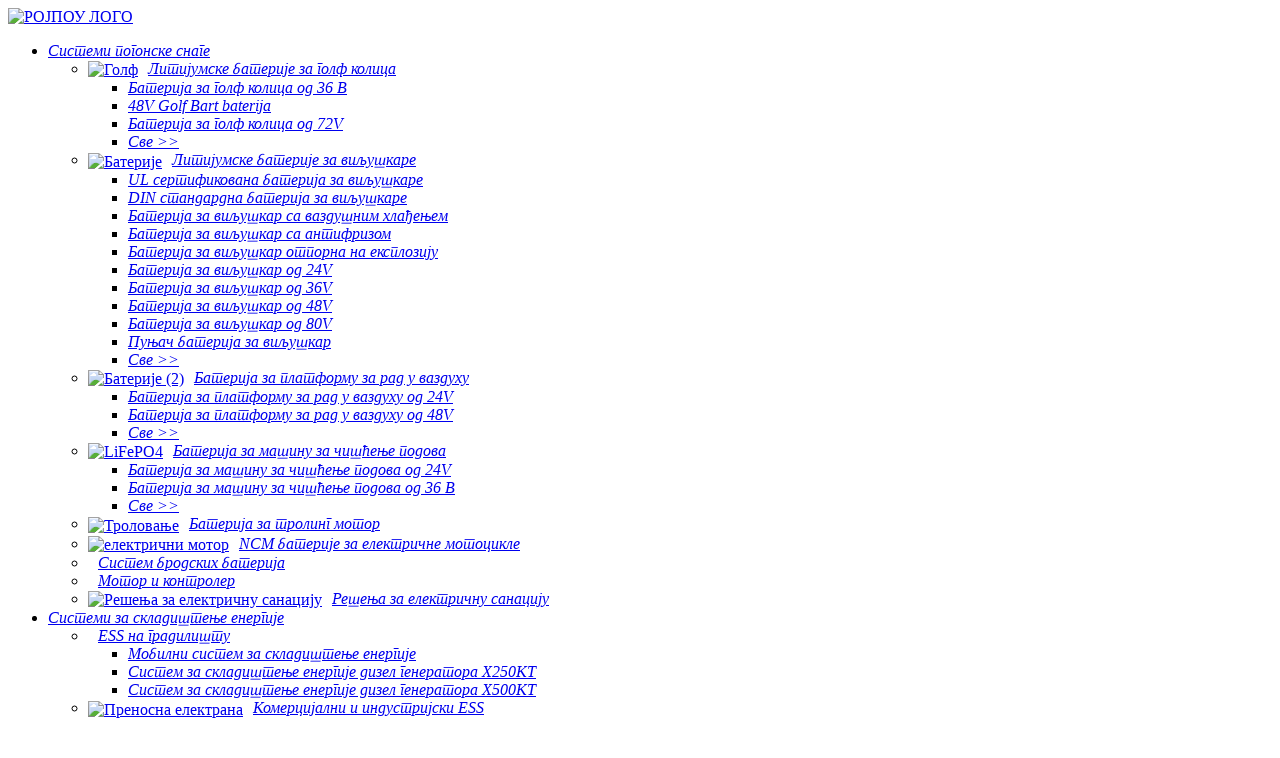

--- FILE ---
content_type: text/html
request_url: https://sr.roypow.com/sr/motive-power-battery-solution/
body_size: 27732
content:
<!DOCTYPE html> <html dir="ltr" lang="sr"> <head>  <meta http-equiv="Content-Type" content="text/html; charset=UTF-8" />  <!-- Google Tag Manager --> <script>(function(w,d,s,l,i){w[l]=w[l]||[];w[l].push({'gtm.start':
new Date().getTime(),event:'gtm.js'});var f=d.getElementsByTagName(s)[0],
j=d.createElement(s),dl=l!='dataLayer'?'&l='+l:'';j.async=true;j.src=
'https://www.googletagmanager.com/gtm.js?id='+i+dl;f.parentNode.insertBefore(j,f);
})(window,document,'script','dataLayer','GTM-56GNVM93');</script> <!-- End Google Tag Manager -->  <title>Решења за погонске батерије | ROYPOW</title> <script>
   // Add this script right after your base UET tag code
   window.uetq = window.uetq || [];
   window.uetq.push('set', { 'pid': { 
      'em': 'contoso@example.com', // Replace with the variable that holds the user's email address. 
      'ph': '+14250000000', // Replace with the variable that holds the user's phone number. 
   } });
</script> <meta name="yandex-verification" content="b9a8059bec3c12c5" /> <meta name="baidu-site-verification" content="codeva-S4ET0XX16l" /> <meta name="viewport" content="width=device-width,initial-scale=1,minimum-scale=1,maximum-scale=1,user-scalable=no"> <link rel="apple-touch-icon-precomposed" href=""> <meta name="format-detection" content="telephone=no"> <meta name="apple-mobile-web-app-capable" content="yes"> <meta name="apple-mobile-web-app-status-bar-style" content="black">   <meta property="og:url" content="https://www.roypow.com/motive-power-battery-solution/"/>    <meta property="og:site_name" content="https://www.roypow.com/"/> <link href="//cdn.globalso.com/roypow/style/global/style.css" rel="stylesheet"> <link href="//cdn.globalso.com/roypow/style/public/public.css" rel="stylesheet"> <script src="https://cdn.globalso.com/lite-yt-embed.js"></script> <link href="https://cdn.globalso.com/lite-yt-embed.css" rel="stylesheet">  <script src="https://app.jingsocial.com/open/js/jingtrack/jing-track-sdk-v1.0.0.js"></script> <script>
const _jingTrack = jing.init({
  "appId": "23ba6c2882a540a8b4eb06b6f26ad86e",   // jingTrack 应用的id
  "isDebug": false,  // deBug模式，默认false，开启后会开启埋点调试
  "oauthGetOpenId": true,   // 是否开启微信静默授权，默认true
  "enableTrackPageView": true // 是否开启pageview事件，默认true
}, ({ status, message, data }) => {

  if (status === 'ok') {

    const observerForm = () => {
      let interval = null;
      let notStartInterval = false;
      const findForm = () => {
        const forms = document.querySelectorAll('#mauticform_contactdingzhiyanzhengma');
        if (forms && forms.length !== 0) {
          forms.forEach(formItem => {
            const email = formItem.querySelector('#mauticform_input_contactdingzhiyanzhengma_email');
            const name = formItem.querySelector('#mauticform_input_contactdingzhiyanzhengma_xing_ming');
            const country = formItem.querySelector('#mauticform_input_contactdingzhiyanzhengma_country');
            const mobile = formItem.querySelector('#mauticform_input_contactdingzhiyanzhengma_phonewhatsappwechat_very');
            const producttype = formItem.querySelector('#mauticform_input_contactdingzhiyanzhengma_product_type');
            const message = formItem.querySelector('#mauticform_input_contactdingzhiyanzhengma_liu_yan');
            const zipcode_1 = formItem.querySelector('#mauticform_input_contactdingzhiyanzhengma_zip_code');
            const submit = formItem.querySelector('#mauticform_input_contactdingzhiyanzhengma_submit');
            submit.addEventListener('click', function () {
              jingTrack.setIdentify('email', email.value);
              jingTrack.track('contactus', {
                "email": email.value,
                "name": name.value,
                "country": country.value,
                "mobile": mobile.value,
                "message": message.value,
                "zipcode_1": zipcode_1.value,
                "producttype": producttype.value
              })
            });
          })
          notStartInterval = true;
          clearInterval(interval);
        }
      }
      findForm();
      if (!notStartInterval) {
        interval = setInterval(findForm, 1000);
      }
    };
    const observerEmailInput = () => {
      let interval = null;
      let notStartInterval = false;
      const findForm = () => {
        const email1 = document.querySelector('#mauticform_input_wwwroypowtechcom_email1');
        const submit = document.querySelector('#mauticform_input_wwwroypowtechcom_submit');
        if (email1 && submit) {
          const email = email1.value;
          submit.addEventListener('click', function () {
            jingTrack.setIdentify('email', email);
            jingTrack.track('subscribe', {
              "email": email
            })
          });
          notStartInterval = true;
          clearInterval(interval);
        }
      }
      findForm();
      if (!notStartInterval) {
        interval = setInterval(findForm, 1000);
      }
    }
    observerForm();
    observerEmailInput();

    console.log('success', data === window.jingTrack);  // true
  } else if (status === 'fail') {
    console.error('error:', message)  // 处理错误响应并显示错误消息。
  }
})
window.jingTrack = _jingTrack
</script> <link href="https://fonts.font.im/css?family=Fira+Sans+Extra+Condensed" rel="stylesheet"> <link rel="shortcut icon" href="https://cdn.globalso.com/roypow/favicon.png" /> <meta name="author" content="gd-admin"/> <meta name="description" itemprop="description" content="Пребаците своју флоту на литијумске батерије! ROYPOW батерије за покретање пружају робусну снагу за глаткије и ефикасније индустријске операције." /> <meta property="og:description" content="Retrofit your fleet to lithium! ROYPOW motive power battery solutions provide robust power for smoother and more efficient industrial operations." /> <meta property="og:title" content="Motive Power Battery Solutions | ROYPOW" />   <script type="text/javascript" src="//cdn.globalso.com/cookie_consent_banner.js"></script> <!-- Meta Pixel Code --> <script>
  !function(f,b,e,v,n,t,s)
  {if(f.fbq)return;n=f.fbq=function(){n.callMethod?
  n.callMethod.apply(n,arguments):n.queue.push(arguments)};
  if(!f._fbq)f._fbq=n;n.push=n;n.loaded=!0;n.version='2.0';
  n.queue=[];t=b.createElement(e);t.async=!0;
  t.src=v;s=b.getElementsByTagName(e)[0];
  s.parentNode.insertBefore(t,s)}(window, document,'script',
  'https://connect.facebook.net/en_US/fbevents.js');
  fbq('init', '798825481706606');
  fbq('track', 'PageView');
</script> <noscript><img height="1" width="1" style="display:none" src="https://www.facebook.com/tr?id=429902395741356&ev=PageView&noscript=1" /></noscript> <!-- End Meta Pixel Code -->   <script type="text/javascript" src="https://code.jquery.com/jquery-3.6.0.min.js"></script> <!-- Google Tag Manager --> <script>(function(w,d,s,l,i){w[l]=w[l]||[];w[l].push({'gtm.start':
new Date().getTime(),event:'gtm.js'});var f=d.getElementsByTagName(s)[0],
j=d.createElement(s),dl=l!='dataLayer'?'&l='+l:'';j.async=true;j.src=
'https://www.googletagmanager.com/gtm.js?id='+i+dl;f.parentNode.insertBefore(j,f);
})(window,document,'script','dataLayer','GTM-56GNVM93');</script> <!-- End Google Tag Manager -->  <script>
var _hmt = _hmt || [];
(function() {
  var hm = document.createElement("script");
  hm.src = "https://hm.baidu.com/hm.js?5a0508011cdb3a89c13b8243e4a4bdc0";
  var s = document.getElementsByTagName("script")[0]; 
  s.parentNode.insertBefore(hm, s);
})();
</script>   <link href="//cdn.globalso.com/hide_search.css" rel="stylesheet"/><link href="//www.roypow.com/style/sr.html.css" rel="stylesheet"/><link rel="alternate" hreflang="sr" href="https://www.roypow.com/sr/" /><link rel="canonical"  href="https://www.roypow.com/sr/motive-power-battery-solution/" /></head> <body>     <!-- Google Tag Manager (noscript) --> <noscript><iframe src="https://www.googletagmanager.com/ns.html?id=GTM-56GNVM93" height="0" width="0" style="display:none;visibility:hidden"></iframe></noscript> <!-- End Google Tag Manager (noscript) -->     <!-- Google Tag Manager (noscript) --> <noscript><iframe src="https://www.googletagmanager.com/ns.html?id=GTM-56GNVM93" height="0" width="0" style="display:none;visibility:hidden"></iframe></noscript> <!-- End Google Tag Manager (noscript) --> <!-- Google Tag Manager (noscript) --> <noscript><iframe src="https://www.googletagmanager.com/ns.html?id=GTM-NTHZ8K4" height="0" width="0" style="display:none;visibility:hidden"></iframe></noscript> <!-- End Google Tag Manager (noscript) --> <div class="container">   <!-- web_head start -->  <header class="page_head new_head web_head">           <div class="nav_wrap head_layer">              <div class="layout">               <div class="logo"><a href="/sr/">			<img src="https://cdn.globalso.com/roypow/logo1.png" alt="РОЈПОУ ЛОГО"> 			</a></div>       <nav class="nav_wrap">	                   <ul class="head_nav">                   <li id="menu-item-7419" class="fd_nav pd_nav menu-item menu-item-type-custom menu-item-object-custom menu-item-7419"><a href="/sr/products/" class='menu-image-title-after'><em>Системи погонске снаге</em></a> <ul class="sub-menu"> 	<li id="menu-item-6719" class="menu-item menu-item-type-post_type menu-item-object-page menu-item-6719"><a href="/sr/lifepo4-golf-cart-batteries-page/" class='menu-image-title-after menu-image-not-hovered'><img width="41" height="32" src="https://cdn.globalso.com/roypow/Golf.png" class="menu-image menu-image-title-after" alt="Голф" /><em>Литијумске батерије за голф колица</em></a> 	<ul class="sub-menu"> 		<li id="menu-item-7250" class="menu-item menu-item-type-custom menu-item-object-custom menu-item-7250"><a href="/sr/36v-system-lifepo4-golf-cart-batteries/" class='menu-image-title-after'><em>Батерија за голф колица од 36 В</em></a></li> 		<li id="menu-item-7251" class="menu-item menu-item-type-custom menu-item-object-custom menu-item-7251"><a href="/sr/48v-system-lifepo4-golf-cart-batteries/" class='menu-image-title-after'><em>48V Golf Bart baterija</em></a></li> 		<li id="menu-item-7252" class="menu-item menu-item-type-custom menu-item-object-custom menu-item-7252"><a href="/sr/72v-system/" class='menu-image-title-after'><em>Батерија за голф колица од 72V</em></a></li> 		<li id="menu-item-7253" class="lv_nav menu-item menu-item-type-custom menu-item-object-custom menu-item-7253"><a href="/sr/lifepo4-golf-cart-batteries-page/" class='menu-image-title-after'><em>Све >></em></a></li> 	</ul> </li> 	<li id="menu-item-8556" class="menu-item menu-item-type-post_type menu-item-object-page menu-item-8556"><a href="/sr/lifepo4-forklift-batteries-page/" class='menu-image-title-after menu-image-not-hovered'><img width="48" height="33" src="https://cdn.globalso.com/roypow/Batteries.png" class="menu-image menu-image-title-after" alt="Батерије" /><em>Литијумске батерије за виљушкаре</em></a> 	<ul class="sub-menu"> 		<li id="menu-item-11359" class="menu-item menu-item-type-taxonomy menu-item-object-category menu-item-11359"><a href="/sr/ul-certified-forklift-battery/" class='menu-image-title-after'><em>UL сертификована батерија за виљушкаре</em></a></li> 		<li id="menu-item-11767" class="menu-item menu-item-type-taxonomy menu-item-object-category menu-item-11767"><a href="/sr/din-forklift-battery/" class='menu-image-title-after'><em>DIN стандардна батерија за виљушкаре</em></a></li> 		<li id="menu-item-13431" class="menu-item menu-item-type-taxonomy menu-item-object-category menu-item-13431"><a href="/sr/air-cooled-forklift-battery/" class='menu-image-title-after'><em>Батерија за виљушкар са ваздушним хлађењем</em></a></li> 		<li id="menu-item-13432" class="menu-item menu-item-type-taxonomy menu-item-object-category menu-item-13432"><a href="/sr/anti-freeze-forklift-battery/" class='menu-image-title-after'><em>Батерија за виљушкар са антифризом</em></a></li> 		<li id="menu-item-13433" class="menu-item menu-item-type-taxonomy menu-item-object-category menu-item-13433"><a href="/sr/explosion-proof-forklift-battery/" class='menu-image-title-after'><em>Батерија за виљушкар отпорна на експлозију</em></a></li> 		<li id="menu-item-7254" class="menu-item menu-item-type-custom menu-item-object-custom menu-item-7254"><a href="/sr/24v-system/" class='menu-image-title-after'><em>Батерија за виљушкар од 24V</em></a></li> 		<li id="menu-item-7255" class="menu-item menu-item-type-custom menu-item-object-custom menu-item-7255"><a href="/sr/36v-system/" class='menu-image-title-after'><em>Батерија за виљушкар од 36V</em></a></li> 		<li id="menu-item-7256" class="menu-item menu-item-type-custom menu-item-object-custom menu-item-7256"><a href="/sr/48v-system/" class='menu-image-title-after'><em>Батерија за виљушкар од 48V</em></a></li> 		<li id="menu-item-7257" class="menu-item menu-item-type-custom menu-item-object-custom menu-item-7257"><a href="/sr/80v-system/" class='menu-image-title-after'><em>Батерија за виљушкар од 80V</em></a></li> 		<li id="menu-item-12632" class="menu-item menu-item-type-custom menu-item-object-custom menu-item-12632"><a href="/sr/forklift-battery-charger-product/" class='menu-image-title-after'><em>Пуњач батерија за виљушкар</em></a></li> 		<li id="menu-item-7293" class="lv_nav menu-item menu-item-type-custom menu-item-object-custom menu-item-7293"><a href="/sr/lifepo4-forklift-batteries-page/" class='menu-image-title-after'><em>Све >></em></a></li> 	</ul> </li> 	<li id="menu-item-8576" class="menu-item menu-item-type-post_type menu-item-object-page menu-item-8576"><a href="/sr/lifepo4-batteries-for-aerial-work-platforms-page/" class='menu-image-title-after menu-image-not-hovered'><img width="27" height="39" src="https://cdn.globalso.com/roypow/Batteries-2.png" class="menu-image menu-image-title-after" alt="Батерије (2)" /><em>Батерија за платформу за рад у ваздуху</em></a> 	<ul class="sub-menu"> 		<li id="menu-item-7259" class="menu-item menu-item-type-custom menu-item-object-custom menu-item-7259"><a href="/sr/24v-system-lifepo4-batteries-for-aerial-work-platforms-cata/" class='menu-image-title-after'><em>Батерија за платформу за рад у ваздуху од 24V</em></a></li> 		<li id="menu-item-7260" class="menu-item menu-item-type-custom menu-item-object-custom menu-item-7260"><a href="/sr/48v-system-lifepo4-batteries-for-aerial-work-platforms-cata/" class='menu-image-title-after'><em>Батерија за платформу за рад у ваздуху од 48V</em></a></li> 		<li id="menu-item-7261" class="lv_nav menu-item menu-item-type-custom menu-item-object-custom menu-item-7261"><a href="/sr/lifepo4-batteries-for-aerial-work-platforms-page/" class='menu-image-title-after'><em>Све >></em></a></li> 	</ul> </li> 	<li id="menu-item-8587" class="menu-item menu-item-type-post_type menu-item-object-page menu-item-8587"><a href="/sr/lifepo4-batteries-for-cleaning-machines-page/" class='menu-image-title-after menu-image-not-hovered'><img width="39" height="32" src="https://cdn.globalso.com/roypow/LiFePO4.png" class="menu-image menu-image-title-after" alt="LiFePO4" /><em>Батерија за машину за чишћење подова</em></a> 	<ul class="sub-menu"> 		<li id="menu-item-7262" class="menu-item menu-item-type-custom menu-item-object-custom menu-item-7262"><a href="/sr/24v-system-lifepo4-batteries-for-floor-cleaning-machines/" class='menu-image-title-after'><em>Батерија за машину за чишћење подова од 24V</em></a></li> 		<li id="menu-item-7263" class="menu-item menu-item-type-custom menu-item-object-custom menu-item-7263"><a href="/sr/36v-system-lifepo4-batteries-for-floor-cleaning-machines/" class='menu-image-title-after'><em>Батерија за машину за чишћење подова од 36 В</em></a></li> 		<li id="menu-item-7264" class="lv_nav menu-item menu-item-type-custom menu-item-object-custom menu-item-7264"><a href="/sr/lifepo4-batteries-for-cleaning-machines-page/" class='menu-image-title-after'><em>Све >></em></a></li> 	</ul> </li> 	<li id="menu-item-11059" class="menu-item menu-item-type-custom menu-item-object-custom menu-item-11059"><a href="/sr/lifepo4-batteries-trolling-motors-page/" class='menu-image-title-after menu-image-not-hovered'><img width="45" height="23" src="https://cdn.globalso.com/roypow/Trolling.png" class="menu-image menu-image-title-after" alt="Троловање" /><em>Батерија за тролинг мотор</em></a></li> 	<li id="menu-item-10638" class="menu-item menu-item-type-custom menu-item-object-custom menu-item-10638"><a href="/sr/roypow-ncm-batteries-for-electric-motorcycles/" class='menu-image-title-after menu-image-not-hovered'><img width="47" height="28" src="https://cdn.globalso.com/roypow/electric-motor.png" class="menu-image menu-image-title-after" alt="електрични мотор" /><em>NCM батерије за електричне мотоцикле</em></a></li> 	<li id="menu-item-13511" class="menu-item menu-item-type-custom menu-item-object-custom menu-item-13511"><a href="/sr/high-volt-lithium-marine-battery-system-mbmax16-3h-product/" class='menu-image-title-after menu-image-not-hovered'><img width="76" height="49" src="https://cdn.globalso.com/roypow/Marine-Battery-System.png" class="menu-image menu-image-title-after" alt="" /><em>Систем бродских батерија</em></a></li> 	<li id="menu-item-13512" class="menu-item menu-item-type-custom menu-item-object-custom menu-item-13512"><a href="/sr/ultradrive/" class='menu-image-title-after menu-image-not-hovered'><img width="57" height="57" src="https://cdn.globalso.com/roypow/Motor-Controller.png" class="menu-image menu-image-title-after" alt="" /><em>Мотор и контролер</em></a></li> 	<li id="menu-item-13619" class="menu-item menu-item-type-post_type menu-item-object-page menu-item-13619"><a href="/sr/electric-retrofit-solutions/" class='menu-image-title-after menu-image-not-hovered'><img width="58" height="57" src="https://cdn.globalso.com/roypow/Electric Retrofit Solutions.png" class="menu-image menu-image-title-after" alt="Решења за електричну санацију" /><em>Решења за електричну санацију</em></a></li> </ul> </li> <li id="menu-item-7420" class="fd_nav pd_nav menu-item menu-item-type-custom menu-item-object-custom menu-item-7420"><a href="/sr/energy-storage-systems/" class='menu-image-title-after'><em>Системи за складиштење енергије</em></a> <ul class="sub-menu"> 	<li id="menu-item-13518" class="menu-item menu-item-type-post_type menu-item-object-page menu-item-13518"><a href="/sr/hybrid-energy-system/" class='menu-image-title-after menu-image-not-hovered'><img width="61" height="57" src="https://cdn.globalso.com/roypow/Jobsite-ESS.png" class="menu-image menu-image-title-after" alt="" /><em>ESS на градилишту</em></a> 	<ul class="sub-menu"> 		<li id="menu-item-7273" class="menu-item menu-item-type-custom menu-item-object-custom menu-item-7273"><a href="/sr/mobile-energy-storage-system-pc15kt-product/" class='menu-image-title-after'><em>Мобилни систем за складиштење енергије</em></a></li> 		<li id="menu-item-10217" class="menu-item menu-item-type-custom menu-item-object-custom menu-item-10217"><a href="/sr/commercial-industrial-ess-x250kt-product/" class='menu-image-title-after'><em>Систем за складиштење енергије дизел генератора X250KT</em></a></li> 		<li id="menu-item-13732" class="menu-item menu-item-type-custom menu-item-object-custom menu-item-13732"><a href="/sr/diesel-generator-ess-solution-powerfusion-series-x500kt-product/" class='menu-image-title-after'><em>Систем за складиштење енергије дизел генератора X500KT</em></a></li> 	</ul> </li> 	<li id="menu-item-6762" class="menu-item menu-item-type-custom menu-item-object-custom menu-item-6762"><a href="/sr/industrial-and-commercial-energy-storage-system/" class='menu-image-title-after menu-image-not-hovered'><img width="33" height="29" src="https://cdn.globalso.com/roypow/Portable-Power-Station.png" class="menu-image menu-image-title-after" alt="Преносна електрана" /><em>Комерцијални и индустријски ESS</em></a> 	<ul class="sub-menu"> 		<li id="menu-item-12721" class="menu-item menu-item-type-custom menu-item-object-custom menu-item-12721"><a href="/sr/air-cooled-energy-storage-system-cs3066-eh-product/" class='menu-image-title-after'><em>Систем за складиштење енергије хлађен ваздухом</em></a></li> 	</ul> </li> 	<li id="menu-item-6724" class="menu-item menu-item-type-custom menu-item-object-custom menu-item-6724"><a href="/sr/ress/" class='menu-image-title-after menu-image-not-hovered'><img width="38" height="34" src="https://cdn.globalso.com/roypow/Residential-ESS.png" class="menu-image menu-image-title-after" alt="Стамбени ESS" /><em>Стамбени ESS</em></a> 	<ul class="sub-menu"> 		<li id="menu-item-13461" class="menu-item menu-item-type-custom menu-item-object-custom menu-item-13461"><a href="/sr/ress/off-grid-solar-system/" class='menu-image-title-after'><em>Сунчев систем ван мреже</em></a></li> 		<li id="menu-item-13462" class="menu-item menu-item-type-custom menu-item-object-custom menu-item-13462"><a href="/sr/ress/solar-batteries/" class='menu-image-title-after'><em>Соларне батерије</em></a></li> 		<li id="menu-item-7269" class="menu-item menu-item-type-custom menu-item-object-custom menu-item-7269"><a href="/sr/ress/solar-inverters/" class='menu-image-title-after'><em>Соларни инвертори</em></a></li> 		<li id="menu-item-7270" class="menu-item menu-item-type-custom menu-item-object-custom menu-item-7270"><a href="/sr/ress/residential-energy-storage-syestems/" class='menu-image-title-after'><em>Системи за складиштење енергије у стамбеним објектима</em></a></li> 		<li id="menu-item-7294" class="menu-item menu-item-type-custom menu-item-object-custom menu-item-7294"><a href="/sr/ress/installer/" class='menu-image-title-after'><em>За инсталатере</em></a></li> 		<li id="menu-item-7271" class="lv_nav menu-item menu-item-type-custom menu-item-object-custom menu-item-7271"><a href="/sr/ress/products/" class='menu-image-title-after'><em>Све >></em></a></li> 	</ul> </li> 	<li id="menu-item-7275" class="menu-item menu-item-type-custom menu-item-object-custom menu-item-7275"><a href="/sr/truckess/" class='menu-image-title-after menu-image-not-hovered'><img width="45" height="41" src="https://cdn.globalso.com/roypow/Truck-All-Electric-APU.png" class="menu-image menu-image-title-after" alt="Камионски потпуно електрични APU" /><em>Камионски потпуно електрични APU</em></a> 	<ul class="sub-menu"> 		<li id="menu-item-7276" class="menu-item menu-item-type-custom menu-item-object-custom menu-item-7276"><a href="/sr/truckess/12v-all-electric-truck-apu-product/" class='menu-image-title-after'><em>12V потпуно електрична APU за камионе</em></a></li> 		<li id="menu-item-13733" class="menu-item menu-item-type-custom menu-item-object-custom menu-item-13733"><a href="/sr/truckess/24v-powercool-system-for-trucks-product/" class='menu-image-title-after'><em>24V Truck PowerCool систем</em></a></li> 		<li id="menu-item-7277" class="menu-item menu-item-type-custom menu-item-object-custom menu-item-7277"><a href="/sr/truckess/48v-all-electric-truck-apu-product/" class='menu-image-title-after'><em>48V потпуно електрична APU за камионе</em></a></li> 		<li id="menu-item-7279" class="menu-item menu-item-type-custom menu-item-object-custom menu-item-7279"><a href="/sr/truckess/energy-storage-solution-for-specialty-vehicles-product/" class='menu-image-title-after'><em>Решење за складиштење енергије за специјална возила</em></a></li> 		<li id="menu-item-7278" class="menu-item menu-item-type-custom menu-item-object-custom menu-item-7278"><a href="/sr/truckess/truck-starter-deep-cycle-2-in-1-lithium-batteries-product/" class='menu-image-title-after'><em>12V батерија за покретање камиона</em></a></li> 		<li id="menu-item-7280" class="lv_nav menu-item menu-item-type-custom menu-item-object-custom menu-item-7280"><a href="/sr/truckess/" class='menu-image-title-after'><em>Све >></em></a></li> 	</ul> </li> 	<li id="menu-item-7281" class="menu-item menu-item-type-custom menu-item-object-custom menu-item-7281"><a href="/sr/marine-ess/" class='menu-image-title-after menu-image-not-hovered'><img width="48" height="31" src="https://cdn.globalso.com/roypow/Marine-ESS.png" class="menu-image menu-image-title-after" alt="Морски ЕСС" /><em>Морски ЕСС</em></a> 	<ul class="sub-menu"> 		<li id="menu-item-12940" class="menu-item menu-item-type-custom menu-item-object-custom menu-item-12940"><a href="/sr/marine-ess/high-voltage-marine-battery-system-product/" class='menu-image-title-after'><em>Систем високонапонских бродских батерија</em></a></li> 		<li id="menu-item-7356" class="menu-item menu-item-type-custom menu-item-object-custom menu-item-7356"><a href="/sr/marine-ess/lifepo4-battery-product/" class='menu-image-title-after'><em>LiFePO4 батерија</em></a></li> 		<li id="menu-item-7357" class="menu-item menu-item-type-custom menu-item-object-custom menu-item-7357"><a href="/sr/marine-ess/48v-dc-air-conditioner-product/" class='menu-image-title-after'><em>48V DC клима уређај</em></a></li> 		<li id="menu-item-7358" class="menu-item menu-item-type-custom menu-item-object-custom menu-item-7358"><a href="/sr/marine-ess/48-v-intelligent-alternator-product/" class='menu-image-title-after'><em>Интелигентни алтернатор од 48 В</em></a></li> 		<li id="menu-item-7359" class="menu-item menu-item-type-custom menu-item-object-custom menu-item-7359"><a href="/sr/marine-ess/dc-dc-converter-product/" class='menu-image-title-after'><em>DC-DC конвертор</em></a></li> 		<li id="menu-item-7361" class="lv_nav menu-item menu-item-type-custom menu-item-object-custom menu-item-7361"><a href="/sr/marine-ess/" class='menu-image-title-after'><em>Све >></em></a></li> 	</ul> </li> 	<li id="menu-item-7282" class="menu-item menu-item-type-custom menu-item-object-custom menu-item-7282"><a href="/sr/rv-ess/" class='menu-image-title-after menu-image-not-hovered'><img width="54" height="29" src="https://cdn.globalso.com/roypow/RV-ESS.png" class="menu-image menu-image-title-after" alt="RV ESS" /><em>Електрични систем кампера</em></a> 	<ul class="sub-menu"> 		<li id="menu-item-8218" class="menu-item menu-item-type-custom menu-item-object-custom menu-item-8218"><a href="/sr/rv-ess/alternator-product/" class='menu-image-title-after'><em>48V интелигентни алтернатор</em></a></li> 		<li id="menu-item-8219" class="menu-item menu-item-type-custom menu-item-object-custom menu-item-8219"><a href="/sr/rv-ess/lifepo4-battery-product/" class='menu-image-title-after'><em>LiFePO4 батерија</em></a></li> 		<li id="menu-item-8220" class="menu-item menu-item-type-custom menu-item-object-custom menu-item-8220"><a href="/sr/rv-ess/air-conditioner-product/" class='menu-image-title-after'><em>Клима уређај</em></a></li> 		<li id="menu-item-8221" class="menu-item menu-item-type-custom menu-item-object-custom menu-item-8221"><a href="/sr/rv-ess/dc-dc-converter-product/" class='menu-image-title-after'><em>DC-DC конвертор</em></a></li> 		<li id="menu-item-8222" class="lv_nav menu-item menu-item-type-custom menu-item-object-custom menu-item-8222"><a href="/sr/rv-ess/" class='menu-image-title-after'><em>Све >></em></a></li> 	</ul> </li> </ul> </li> <li id="menu-item-12795" class="menu-item menu-item-type-custom menu-item-object-custom menu-item-12795"><a href="/sr/ultradrive/" class='menu-image-title-after'><em>УлтраДрајв</em></a></li> <li id="menu-item-6787" class="fd_nav explore_nav menu-item menu-item-type-custom menu-item-object-custom current-menu-ancestor menu-item-6787"><a class='menu-image-title-after'><em>Услуге</em></a> <ul class="sub-menu"> 	<li id="menu-item-7327" class="menu-item menu-item-type-custom menu-item-object-custom current-menu-ancestor current-menu-parent menu-item-7327"><a class='menu-image-title-after menu-image-not-hovered'><img width="60" height="60" src="https://cdn.globalso.com/roypow/Solutions1.png" class="menu-image menu-image-title-after" alt="Решења" /><em>Решења</em></a> 	<ul class="sub-menu"> 		<li id="menu-item-7098" class="menu-item menu-item-type-custom menu-item-object-custom menu-item-7098"><a href="/sr/energy-storage-solutions-page/" class='menu-image-title-after'><em>Решења за стамбене ESS системе</em></a></li> 		<li id="menu-item-7101" class="menu-item menu-item-type-custom menu-item-object-custom menu-item-7101"><a href="/sr/mobile-energy-storage-system-one-stop-solution/" class='menu-image-title-after'><em>Мобилна ESS решења</em></a></li> 		<li id="menu-item-8791" class="menu-item menu-item-type-custom menu-item-object-custom nav-current menu-item-8791"><a href="/sr/motive-power-battery-solution/" class='menu-image-title-after'><em>Решења за погонске батерије</em></a></li> 	</ul> </li> 	<li id="menu-item-7298" class="menu-item menu-item-type-custom menu-item-object-custom menu-item-7298"><a class='menu-image-title-after menu-image-not-hovered'><img width="52" height="50" src="https://cdn.globalso.com/roypow/Monitoring.png" class="menu-image menu-image-title-after" alt="Праћење" /><em>Праћење</em></a> 	<ul class="sub-menu"> 		<li id="menu-item-13266" class="menu-item menu-item-type-custom menu-item-object-custom menu-item-13266"><a href="https://cloud.roypow.com/" class='menu-image-title-after'><em>Индустријска батерија</em></a></li> 		<li id="menu-item-13267" class="menu-item menu-item-type-custom menu-item-object-custom menu-item-13267"><a href="https://x-ejourney.roypow.com" class='menu-image-title-after'><em>Камп/морски аутомобил</em></a></li> 		<li id="menu-item-13268" class="menu-item menu-item-type-custom menu-item-object-custom menu-item-13268"><a href="https://ems.roypow.com/" class='menu-image-title-after'><em>Складиштење енергије</em></a></li> 	</ul> </li> 	<li id="menu-item-6816" class="nofollow menu-item menu-item-type-custom menu-item-object-custom menu-item-6816"><a title="rel=&#8221;nofollow&#8221;" target="_blank" href="https://apeu1-ws.fscloud.com.cn/t/roypownew/wss/index.html#/home" class='menu-image-title-after menu-image-not-hovered'><img width="66" height="55" src="https://cdn.globalso.com/roypow/Support.png" class="menu-image menu-image-title-after" alt="Подршка" /><em>Подршка</em></a></li> 	<li id="menu-item-6817" class="menu-item menu-item-type-custom menu-item-object-custom menu-item-6817"><a href="/sr/warranty" class='menu-image-title-after menu-image-not-hovered'><img width="55" height="55" src="https://cdn.globalso.com/roypow/Warranty1.png" class="menu-image menu-image-title-after" alt="Гаранција" /><em>Гаранција</em></a></li> 	<li id="menu-item-3208" class="menu-item menu-item-type-post_type menu-item-object-page menu-item-3208"><a href="/sr/faq/" class='menu-image-title-after menu-image-not-hovered'><img width="54" height="54" src="https://cdn.globalso.com/roypow/FAQ.png" class="menu-image menu-image-title-after" alt="Честа питања" /><em>Честа питања</em></a></li> 	<li id="menu-item-7092" class="menu-item menu-item-type-custom menu-item-object-custom menu-item-7092"><a href="/sr/download/" class='menu-image-title-after menu-image-not-hovered'><img width="42" height="42" src="https://cdn.globalso.com/roypow/fdff.png" class="menu-image menu-image-title-after" alt="Преузми ROYPOW" /><em>Преузми</em></a></li> </ul> </li> <li id="menu-item-6788" class="fd_nav explore_nav menu-item menu-item-type-custom menu-item-object-custom menu-item-6788"><a class='menu-image-title-after'><em>Истражите</em></a> <ul class="sub-menu"> 	<li id="menu-item-1988" class="menu-item menu-item-type-post_type menu-item-object-page menu-item-1988"><a href="/sr/about-us/" class='menu-image-title-after menu-image-not-hovered'><img width="45" height="45" src="https://cdn.globalso.com/roypow/About-Us.png" class="menu-image menu-image-title-after" alt="О нама" /><em>О нама</em></a> 	<ul class="sub-menu"> 		<li id="menu-item-7446" class="menu-item menu-item-type-custom menu-item-object-custom menu-item-7446"><a href="/sr/ambassador/" class='menu-image-title-after'><em>Амбасадор бренда</em></a></li> 		<li id="menu-item-9678" class="menu-item menu-item-type-custom menu-item-object-custom menu-item-9678"><a href="/sr/career/" class='menu-image-title-after'><em>Каријера</em></a></li> 	</ul> </li> 	<li id="menu-item-6468" class="menu-item menu-item-type-taxonomy menu-item-object-news_catalog menu-item-6468"><a href="/sr/news_catalog/news/" class='menu-image-title-after menu-image-not-hovered'><img width="40" height="34" src="https://cdn.globalso.com/roypow/News.png" class="menu-image menu-image-title-after" alt="Вести" /><em>Вести</em></a></li> 	<li id="menu-item-10577" class="menu-item menu-item-type-custom menu-item-object-custom menu-item-10577"><a href="/sr/exhibition/" class='menu-image-title-after menu-image-not-hovered'><img src="https://cdn.globalso.com/roypow/Event1.png" class="menu-image menu-image-title-after" alt="Догађај" /><em>Изложбе</em></a></li> 	<li id="menu-item-13087" class="menu-item menu-item-type-custom menu-item-object-custom menu-item-13087"><a href="/sr/webinar/" class='menu-image-title-after menu-image-not-hovered'><img width="60" height="60" src="https://cdn.globalso.com/roypow/Webinar.png" class="menu-image menu-image-title-after" alt="Вебинар" /><em>Вебинар</em></a></li> 	<li id="menu-item-13796" class="menu-item menu-item-type-post_type menu-item-object-page menu-item-13796"><a href="/sr/case/" class='menu-image-title-after menu-image-not-hovered'><img width="54" height="57" src="https://cdn.globalso.com/roypow/Case.png" class="menu-image menu-image-title-after" alt="Случај" /><em>Случај</em></a></li> 	<li id="menu-item-9981" class="menu-item menu-item-type-custom menu-item-object-custom menu-item-9981"><a class='menu-image-title-after menu-image-not-hovered'><img width="37" height="32" src="https://cdn.globalso.com/roypow/Download.png" class="menu-image menu-image-title-after" alt="Преузми" /><em>Дилери</em></a> 	<ul class="sub-menu"> 		<li id="menu-item-9980" class="menu-item menu-item-type-post_type menu-item-object-page menu-item-9980"><a href="/sr/dealer-locator/" class='menu-image-title-after'><em>Пронађите дилера</em></a></li> 		<li id="menu-item-1455" class="menu-item menu-item-type-post_type menu-item-object-page menu-item-1455"><a href="/sr/become-a-roypow-dealer/" class='menu-image-title-after'><em>Постаните дилер</em></a></li> 	</ul> </li> </ul> </li> <li id="menu-item-7489" class="menu-item menu-item-type-custom menu-item-object-custom menu-item-7489"><a href="/sr/blog_catalog/blog/" class='menu-image-title-after'><em>Блог</em></a></li> <li id="menu-item-7447" class="menu-item menu-item-type-custom menu-item-object-custom menu-item-7447"><a href="/sr/contact-us/" class='menu-image-title-after'><em>Контактирајте нас</em></a></li>                   </ul>                 </nav>                                         <div class="head_right">               <b id="btn-search" class="btn--search"></b>                               <div class="change-language ensemble">         <div class="change-language-info">           <div class="change-language-title medium-title">              <div class="language-flag language-flag-en"><a href="/sr/"><span>ЕНГ</span> </a></div>              <b class="language-icon"></b>            </div>         <div class="change-language-cont sub-content">               <div class="empty"></div>           </div>         </div>       </div>                           </div>             </div>     </header>     	  <!-- sys_sub_head --> <!--<div class="place_holderbar"></div>-->    <!-- sys_sub_head -->     		<div class="head_bn_item pc-show bg_img"> <a href=""><img src="https://cdn.globalso.com/roypow/Motive-Power-Battery-Solutions3.jpg" alt="Решења за погонске батерије"></a> 		</div>  		<div class="head_bn_item phon-show bg_img"> <a href=""><img src="https://cdn.globalso.com/roypow/Motive-Power-Battery-Solutions-mb.jpg" alt="Решења за батерије за покретачку снагу-мб"></a> 		</div> 		 		       </section>    <section class="">     <div class="head_bn_item"></div>          <section class="sys_sub_head pc-show 10973, , Motive Power Battery Solutions, , Motive Power Battery Solutions, image/jpeg, https://cdn.globalso.com/roypow/Motive-Power-Battery-Solutions3.jpg, 1920, 700, Arraypage_down">         <div class="layout">           <div class="path_bar">               <ul>                 <li> <a itemprop="breadcrumb" href="/sr/">Дом</a></li><li> <a href="">Решења за погонске батерије</a></li>               </ul>           </div>       </div>     </section>    </section>  <section class="web_main page_main">     <div class="layout">           <!--<h2 class="page_title">Motive Power Battery Solutions</h2>-->       <article class="entry blog-article">                 <div class="fl-builder-content fl-builder-content-9074 fl-builder-content-primary fl-builder-global-templates-locked" data-post-id="9074"><div class="fl-row fl-row-full-width fl-row-bg-photo fl-node-64e8165f521ca" data-node="64e8165f521ca"> 	<div class="fl-row-content-wrap"> 				<div class="fl-row-content fl-row-full-width fl-node-content"> 		 <div class="fl-col-group fl-node-64e81739d1cf6" data-node="64e81739d1cf6"> 			<div class="fl-col fl-node-64e81739d1f24" data-node="64e81739d1f24" style="width: 100%;"> 	<div class="fl-col-content fl-node-content"> 	<div class="fl-module fl-module-rich-text fl-node-64e81739d1b64" data-node="64e81739d1b64" data-animation-delay="0.0"> 	<div class="fl-module-content fl-node-content"> 		<div class="fl-rich-text"> 	<h2 style="text-align: center; background: linear-gradient(45deg, #129fcc, #1cc9c2 35%, #1ded91); -webkit-background-clip: text; -webkit-text-fill-color: transparent;"><span style="font-size: xx-large;">Главни проблеми у традиционалној покретачкој снази<br />системи</span></h2> </div>	</div> </div>	</div> </div>	</div>  <div class="fl-col-group fl-node-64e8165f59916" data-node="64e8165f59916"> 			<div class="fl-col fl-node-64e8165f59b35 fl-col-small" data-node="64e8165f59b35" style="width: 50%;"> 	<div class="fl-col-content fl-node-content"> 	<div class="fl-module fl-module-rich-text fl-node-64e8193452f09" data-node="64e8193452f09" data-animation-delay="0.0"> 	<div class="fl-module-content fl-node-content"> 		<div class="fl-rich-text"> 	<h3>Високи расходи</h3> <p>Већину индустрије ванпутних возила напајају оловно-киселинске батерије. Оловно-киселинске батерије се споро пуне и обично је потребно да буду опремљене резервним батеријама, што повећава оперативне трошкове предузећа.</p> </div>	</div> </div>	</div> </div>			<div class="fl-col fl-node-64e8165f59bfc fl-col-small" data-node="64e8165f59bfc" style="width: 50%;"> 	<div class="fl-col-content fl-node-content"> 	<div class="fl-module fl-module-rich-text fl-node-64e81a24248b9" data-node="64e81a24248b9" data-animation-delay="0.0"> 	<div class="fl-module-content fl-node-content"> 		<div class="fl-rich-text"> 	<h3>Често одржавање</h3> <p>Још један велики недостатак оловно-киселинских батерија је то што им је потребно свакодневно одржавање. Батерије садрже воду, носе ризик од цурења гаса или корозије киселином и захтевају периодично допуњавање воде, тако да су трошкови за радне сате и материјал веома високи.</p> </div>	</div> </div>	</div> </div>	</div>  <div class="fl-col-group fl-node-64e81a411e8f3" data-node="64e81a411e8f3"> 			<div class="fl-col fl-node-64e81a411ebbd fl-col-small" data-node="64e81a411ebbd" style="width: 50%;"> 	<div class="fl-col-content fl-node-content"> 	<div class="fl-module fl-module-rich-text fl-node-64e81a2d652a4" data-node="64e81a2d652a4" data-animation-delay="0.0"> 	<div class="fl-module-content fl-node-content"> 		<div class="fl-rich-text"> 	<h3>Тешко пуњење</h3> <p>Време пуњења оловних батерија је споро, генерално траје 6-8 сати, што значајно утиче на ефикасност рада. За оловне батерије је потребна просторија за пуњење или посебан простор.</p> </div>	</div> </div>	</div> </div>			<div class="fl-col fl-node-64e81a411ec01 fl-col-small" data-node="64e81a411ec01" style="width: 50%;"> 	<div class="fl-col-content fl-node-content"> 	<div class="fl-module fl-module-rich-text fl-node-64e81a2b61d2c" data-node="64e81a2b61d2c" data-animation-delay="0.0"> 	<div class="fl-module-content fl-node-content"> 		<div class="fl-rich-text"> 	<h3>Потенцијално загађење и безбедносни ризици</h3> <p>Оловне батерије се лако формулишу као киселинска магла током рада, што ће утицати на животну средину и људско здравље. Постоје и неки безбедносни ризици при замени батерија.</p> </div>	</div> </div>	</div> </div>	</div> 		</div> 	</div> </div><div class="fl-row fl-row-full-width fl-row-bg-photo fl-node-64e309bf973eb" data-node="64e309bf973eb"> 	<div class="fl-row-content-wrap"> 				<div class="fl-row-content fl-row-full-width fl-node-content"> 		 <div class="fl-col-group fl-node-64e309bf98946" data-node="64e309bf98946"> 			<div class="fl-col fl-node-64e309bf98a95" data-node="64e309bf98a95" style="width: 60%;"> 	<div class="fl-col-content fl-node-content"> 	<div class="fl-module fl-module-rich-text fl-node-64e30a3106787" data-node="64e30a3106787" data-animation-delay="0.0"> 	<div class="fl-module-content fl-node-content"> 		<div class="fl-rich-text"> 	<h2 style="text-align: left; background: linear-gradient(45deg, #129fcc, #1cc9c2 35%, #1ded91); -webkit-background-clip: text; -webkit-text-fill-color: transparent;"><span style="font-size: xx-large;">Која је покретачка снага<br />Решење за батерије од ROYPOW-а?</span></h2> <p><span style="color: #ffffff; font-size: large;">РОЈПОВ-ова решења за батерије пружају безбедне, еколошки прихватљиве и робусне серије за напајање које одговарају спорим теренским возилима за редовну употребу, као што су голф колица, туристички аутобуси, као и јахте и чамци. Стекли смо богато искуство у пружању свеобухватних решења за различите индустрије како бисмо побољшали ефикасност и створили вредност.</span></p> </div>	</div> </div>	</div> </div>			<div class="fl-col fl-node-64e309bf98ad7 fl-col-small" data-node="64e309bf98ad7" style="width: 40%;"> 	<div class="fl-col-content fl-node-content"> 		</div> </div>	</div> 		</div> 	</div> </div><div class="fl-row fl-row-full-width fl-row-bg-color fl-node-64e3171021062 en_ee" data-node="64e3171021062"> 	<div class="fl-row-content-wrap"> 				<div class="fl-row-content fl-row-full-width fl-node-content"> 		 <div class="fl-col-group fl-node-64e317d611784" data-node="64e317d611784"> 			<div class="fl-col fl-node-64e317d6119bd" data-node="64e317d6119bd" style="width: 100%;"> 	<div class="fl-col-content fl-node-content"> 	<div class="fl-module fl-module-rich-text fl-node-64e317302f279" data-node="64e317302f279" data-animation-delay="0.0"> 	<div class="fl-module-content fl-node-content"> 		<div class="fl-rich-text"> 	<h4 style="text-align: center; background: linear-gradient(45deg, #129fcc, #1cc9c2 35%, #1ded91); -webkit-background-clip: text; -webkit-text-fill-color: transparent;"><span style="font-size: xx-large;">Бољи избор за покретачку снагу<br />решења - LiFePO4 батерије</span></h4> <p style="text-align: center;"><span style="font-size: medium; color: #000000;">Посебно су погодни за употребу са LiFePO4 батеријама.</span></p> </div>	</div> </div>	</div> </div>	</div>  <div class="fl-col-group fl-node-64e317102325c" data-node="64e317102325c"> 			<div class="fl-col fl-node-64e317102342b fl-col-small" data-node="64e317102342b" style="width: 33.33%;"> 	<div class="fl-col-content fl-node-content"> 	<div class="fl-module fl-module-callout fl-node-64e31756c2f88" data-node="64e31756c2f88" data-animation-delay="0.0"> 	<div class="fl-module-content fl-node-content"> 		<div class="fl-callout fl-callout-center fl-callout-has-photo fl-callout-photo-above-title"> 		<div class="fl-callout-content"> 		<div class="fl-callout-photo"><div class="fl-photo fl-photo-align-center" itemscope itemtype="http://schema.org/ImageObject"> 	<div class="fl-photo-content fl-photo-img-png"> 				<img class="fl-photo-img wp-image-8441 size-full" src="//www.roypow.com/uploads/icon_product-17-Hpy0W0.png" alt="Икона Ројпоуа" itemprop="image"  /> 		     			</div> 	</div></div><h3 class="fl-callout-title"><span>Продужени век трајања</span></h3>		<div class="fl-callout-text-wrap"> 			<div class="fl-callout-text"><p style="text-align: center;"><span style="color: #000000;">Продужавањем животног века батерија, инвеститори ће видети побољшане приходе и повраћај новца.</span></p> </div>		</div>  	</div>  	</div>	</div> </div>	</div> </div>			<div class="fl-col fl-node-64e317102346c fl-col-small" data-node="64e317102346c" style="width: 33.34%;"> 	<div class="fl-col-content fl-node-content"> 	<div class="fl-module fl-module-callout fl-node-64e3177002549" data-node="64e3177002549" data-animation-delay="0.0"> 	<div class="fl-module-content fl-node-content"> 		<div class="fl-callout fl-callout-center fl-callout-has-photo fl-callout-photo-above-title"> 		<div class="fl-callout-content"> 		<div class="fl-callout-photo"><div class="fl-photo fl-photo-align-center" itemscope itemtype="http://schema.org/ImageObject"> 	<div class="fl-photo-content fl-photo-img-png"> 				<img class="fl-photo-img wp-image-8512 size-full" src="//www.roypow.com/uploads/icon_product-152.png" alt="Икона Ројпоуа" itemprop="image"  /> 		     			</div> 	</div></div><h3 class="fl-callout-title"><span>Висока густина енергије</span></h3>		<div class="fl-callout-text-wrap"> 			<div class="fl-callout-text"><p><span style="color: #000000;">Литијум-гвожђе-фосфатне (LiFePO4) батерије имају предности високе специфичне енергије, мале тежине и дугог века трајања.</span></p> </div>		</div>  	</div>  	</div>	</div> </div>	</div> </div>			<div class="fl-col fl-node-64e31710234ad fl-col-small" data-node="64e31710234ad" style="width: 33.33%;"> 	<div class="fl-col-content fl-node-content"> 	<div class="fl-module fl-module-callout fl-node-64e31776612f9" data-node="64e31776612f9" data-animation-delay="0.0"> 	<div class="fl-module-content fl-node-content"> 		<div class="fl-callout fl-callout-center fl-callout-has-photo fl-callout-photo-above-title"> 		<div class="fl-callout-content"> 		<div class="fl-callout-photo"><div class="fl-photo fl-photo-align-center" itemscope itemtype="http://schema.org/ImageObject"> 	<div class="fl-photo-content fl-photo-img-png"> 				<img class="fl-photo-img wp-image-8401 size-full" src="//www.roypow.com/uploads/icon_product-312.png" alt="Икона Ројпоуа" itemprop="image"  /> 		     			</div> 	</div></div><h3 class="fl-callout-title"><span>Свестрана заштита</span></h3>		<div class="fl-callout-text-wrap"> 			<div class="fl-callout-text"><p><span style="color: #000000;">Са високом термичком и хемијском стабилношћу, интелигентне батерије имају функције заштите од прекомерног пуњења, прекомерне струје, кратког споја и температуре сваке батерије.</span></p> </div>		</div>  	</div>  	</div>	</div> </div>	</div> </div>	</div> 		</div> 	</div> </div><div class="fl-row fl-row-full-width fl-row-bg-none fl-node-64e32a4d7d81d" data-node="64e32a4d7d81d"> 	<div class="fl-row-content-wrap"> 				<div class="fl-row-content fl-row-full-width fl-node-content"> 		 <div class="fl-col-group fl-node-64e32a4d80f67" data-node="64e32a4d80f67"> 			<div class="fl-col fl-node-64e32a4d81113" data-node="64e32a4d81113" style="width: 100%;"> 	<div class="fl-col-content fl-node-content"> 	<div class="fl-module fl-module-heading fl-node-64e32a4d7d559" data-node="64e32a4d7d559" data-animation-delay="0.0"> 	<div class="fl-module-content fl-node-content"> 		<h5 class="fl-heading"> 		<span class="fl-heading-text">Добри разлози за избор ROYPOW-ових решења за покретачку снагу</span> 	</h5>	</div> </div>	</div> </div>	</div> 		</div> 	</div> </div><div class="fl-row fl-row-full-width fl-row-bg-color fl-node-64e329a5675b9" data-node="64e329a5675b9"> 	<div class="fl-row-content-wrap"> 				<div class="fl-row-content fl-row-full-width fl-node-content"> 		 <div class="fl-col-group fl-node-64e329a56b187" data-node="64e329a56b187"> 			<div class="fl-col fl-node-64e329a56b366 fl-col-small fl-col-bg-overlay" data-node="64e329a56b366" style="width: 50%;"> 	<div class="fl-col-content fl-node-content"> 	<div class="fl-module fl-module-rich-text fl-node-64e32175b4809" data-node="64e32175b4809" data-animation-delay="0.0"> 	<div class="fl-module-content fl-node-content"> 		<div class="fl-rich-text"> 	<h5 style="text-align: left; background: linear-gradient(45deg, #129fcc, #1cc9c2 35%, #1ded91); -webkit-background-clip: text; -webkit-text-fill-color: transparent; margin-left: 50px;"><span style="font-size: x-large;">Исплативо</span></h5> <ul style="padding-left: 40px; line-height: 1; height: 300px;"> <li> <p><span style="color: #ffffff; font-size: medium;">> Дужи век трајања (до 10 година пројектованог века трајања), смањујући укупну инвестицију у батерију.</span></p> </li> <li> <p><span style="color: #ffffff; font-size: medium;">> Уштеда до 70% током 5 година.</span></p> </li> <li> <p><span style="color: #ffffff; font-size: medium;">> Нема свакодневног одржавања, штеди радне сате и рад.</span></p> </li> <li> <p><span style="color: #ffffff; font-size: medium;">> Мања тежина омогућава смањење трошкова превоза.</span></p> </li> <li> <p><span style="color: #ffffff; font-size: medium;">> Нема потрошње енергије за напредне LiFePO4 батерије.</span></p> </li> </ul> </div>	</div> </div>	</div> </div>			<div class="fl-col fl-node-64e329a56b3ab fl-col-small fl-col-bg-overlay" data-node="64e329a56b3ab" style="width: 50%;"> 	<div class="fl-col-content fl-node-content"> 	<div class="fl-module fl-module-rich-text fl-node-64e328abc025d" data-node="64e328abc025d" data-animation-delay="0.0"> 	<div class="fl-module-content fl-node-content"> 		<div class="fl-rich-text"> 	<h5 style="text-align: left; background: linear-gradient(45deg, #129fcc, #1cc9c2 35%, #1ded91); -webkit-background-clip: text; -webkit-text-fill-color: transparent; margin-left: 50px;"><span style="font-size: x-large;">Висока ефикасност</span></h5> <ul style="padding-left: 40px; line-height: 1; height: 300px;"> <li> <p><span style="color: #ffffff;">> Једноставна инсталација. „Укључите и користите“ у операцијама.</span></p> </li> <li> <p><span style="color: #ffffff;">>Брзо пуњење. Може се пунити током кратких пауза, као што је одмор или промена смена.</span></p> </li> <li> <p><span style="color: #ffffff;">> Високе перформансе снаге и напона батерије током потпуног пуњења.</span></p> </li> <li> <p><span style="color: #ffffff;">> Мање застоја и побољшана продуктивност.</span></p> </li> </ul> </div>	</div> </div>	</div> </div>	</div> 		</div> 	</div> </div><div class="fl-row fl-row-full-width fl-row-bg-color fl-node-64e32a6bdf3fc" data-node="64e32a6bdf3fc"> 	<div class="fl-row-content-wrap"> 				<div class="fl-row-content fl-row-full-width fl-node-content"> 		 <div class="fl-col-group fl-node-64e32a6bdf709" data-node="64e32a6bdf709"> 			<div class="fl-col fl-node-64e32a6bdf749 fl-col-small fl-col-bg-overlay" data-node="64e32a6bdf749" style="width: 50%;"> 	<div class="fl-col-content fl-node-content"> 	<div class="fl-module fl-module-rich-text fl-node-64e32a6bdf786" data-node="64e32a6bdf786" data-animation-delay="0.0"> 	<div class="fl-module-content fl-node-content"> 		<div class="fl-rich-text"> 	<h5 style="text-align: left; background: linear-gradient(45deg, #129fcc, #1cc9c2 35%, #1ded91); -webkit-background-clip: text; -webkit-text-fill-color: transparent; margin-left: 50px;"><span style="font-size: x-large;">Еколошки прихватљиво</span></h5> <ul style="padding-left: 40px; line-height: 1; height: 300px;"> <li> <p><span style="color: #ffffff; font-size: medium;">> Нема емисије током пуњења.</span></p> </li> <li> <p><span style="color: #ffffff; font-size: medium;">> Без заливања, без киселине и без корозије.</span></p> </li> <li> <p><span style="color: #ffffff; font-size: medium;">> Зелена енергија је боља за вас и животну средину.</span></p> </li> </ul> </div>	</div> </div>	</div> </div>			<div class="fl-col fl-node-64e32a6bdf7c3 fl-col-small fl-col-bg-overlay" data-node="64e32a6bdf7c3" style="width: 50%;"> 	<div class="fl-col-content fl-node-content"> 	<div class="fl-module fl-module-rich-text fl-node-64e32a6bdf800" data-node="64e32a6bdf800" data-animation-delay="0.0"> 	<div class="fl-module-content fl-node-content"> 		<div class="fl-rich-text"> 	<h5 style="text-align: left; background: linear-gradient(45deg, #129fcc, #1cc9c2 35%, #1ded91); -webkit-background-clip: text; -webkit-text-fill-color: transparent; margin-left: 50px;"><span style="font-size: x-large;">Безбедност</span></h5> <ul style="padding-left: 40px; line-height: 1; height: 300px;"> <li> <p><span style="color: #ffffff; font-size: medium;">> Интелигентни BMS аутоматски спречава прекомерно пражњење, пуњење, измене напона и температуре итд.</span></p> </li> <li> <p><span style="color: #ffffff; font-size: medium;">> Већа термичка и хемијска стабилност.</span></p> </li> <li> <p><span style="color: #ffffff; font-size: medium;">> Безбедно и поуздано са додељеним FC, CCE, RoHS, NPS сертификатима.</span></p> </li> </ul> </div>	</div> </div>	</div> </div>	</div> 		</div> 	</div> </div><div class="fl-row fl-row-full-width fl-row-bg-color fl-node-64e32a66b0866" data-node="64e32a66b0866"> 	<div class="fl-row-content-wrap"> 				<div class="fl-row-content fl-row-full-width fl-node-content"> 		 <div class="fl-col-group fl-node-64e32b92da781" data-node="64e32b92da781"> 			<div class="fl-col fl-node-64e32b92da96b fl-col-has-cols" data-node="64e32b92da96b" style="width: 100%;"> 	<div class="fl-col-content fl-node-content"> 	<div class="fl-module fl-module-heading fl-node-64e32b92da5fe" data-node="64e32b92da5fe" data-animation-delay="0.0"> 	<div class="fl-module-content fl-node-content"> 		<h5 class="fl-heading"> 		<span class="fl-heading-text">РОЈПОВ, Ваш поуздани партнер</span> 	</h5>	</div> </div> <div class="fl-col-group fl-node-64e32bf3d4bad fl-col-group-nested" data-node="64e32bf3d4bad"> 			<div class="fl-col fl-node-64e32bf3d4e55 fl-col-small" data-node="64e32bf3d4e55" style="width: 10%;"> 	<div class="fl-col-content fl-node-content"> 	<div class="fl-module fl-module-photo fl-node-64e32c06afb02" data-node="64e32c06afb02" data-animation-delay="0.0"> 	<div class="fl-module-content fl-node-content"> 		<div class="fl-photo fl-photo-align-center" itemscope itemtype="http://schema.org/ImageObject"> 	<div class="fl-photo-content fl-photo-img-png"> 				<img class="fl-photo-img wp-image-9067" src="//www.roypow.com/uploads/pd_list-72.png" alt="Захваљујући подстицању преласка индустрије на литијум-јонске алтернативе, остајемо одлучни да напредујемо у литијумским батеријама како бисмо вам пружили конкурентнија и интегрисанија решења." itemprop="image"  /> 		     			</div> 	</div>	</div> </div>	</div> </div>			<div class="fl-col fl-node-64e32bf3d4e99 fl-col-small" data-node="64e32bf3d4e99" style="width: 40%;"> 	<div class="fl-col-content fl-node-content"> 	<div class="fl-module fl-module-rich-text fl-node-64e32c5189971" data-node="64e32c5189971" data-animation-delay="0.0"> 	<div class="fl-module-content fl-node-content"> 		<div class="fl-rich-text"> 	<h5><span style="font-size: x-large; color: #000000;">Ненадмашна стручност</span></h5> <p><span style="font-size: medium; color: #000000;">Са више од 20 година комбинованог искуства у области обновљивих извора енергије и батеријских система, RoyPow пружа литијум-јонске батерије и енергетска решења која покривају све животне и радне ситуације.</span></p> </div>	</div> </div>	</div> </div>			<div class="fl-col fl-node-64e32bf3d4ed9 fl-col-small" data-node="64e32bf3d4ed9" style="width: 10%;"> 	<div class="fl-col-content fl-node-content"> 	<div class="fl-module fl-module-photo fl-node-64e32caeae6bd" data-node="64e32caeae6bd" data-animation-delay="0.0"> 	<div class="fl-module-content fl-node-content"> 		<div class="fl-photo fl-photo-align-center" itemscope itemtype="http://schema.org/ImageObject"> 	<div class="fl-photo-content fl-photo-img-png"> 				<img class="fl-photo-img wp-image-9068" src="//www.roypow.com/uploads/pd_list-42.png" alt="Доследно смо развијали наш интегрисани систем услуга испоруке и у могућности смо да обезбедимо масовну испоруку за благовремену испоруку." itemprop="image"  /> 		     			</div> 	</div>	</div> </div>	</div> </div>			<div class="fl-col fl-node-64e32bf3d4f18 fl-col-small" data-node="64e32bf3d4f18" style="width: 40%;"> 	<div class="fl-col-content fl-node-content"> 	<div class="fl-module fl-module-rich-text fl-node-64e32e21b2bfb" data-node="64e32e21b2bfb" data-animation-delay="0.0"> 	<div class="fl-module-content fl-node-content"> 		<div class="fl-rich-text"> 	<h5><span style="color: #000000; font-size: x-large;">Производња аутомобилског квалитета</span></h5> <p><span style="color: #000000; font-size: medium;">Посвећени испоруци висококвалитетних производа, наш основни инжењерски тим вредно ради са нашим производним погонима и изванредним истраживачко-развојним капацитетима како би осигурали да наши производи испуњавају индустријске стандарде квалитета и безбедности.</span></p> </div>	</div> </div>	</div> </div>	</div>  <div class="fl-col-group fl-node-64e32f106dbe7 fl-col-group-nested" data-node="64e32f106dbe7"> 			<div class="fl-col fl-node-64e32f106dea8 fl-col-small" data-node="64e32f106dea8" style="width: 10%;"> 	<div class="fl-col-content fl-node-content"> 	<div class="fl-module fl-module-photo fl-node-64e32f2de1e97" data-node="64e32f2de1e97" data-animation-delay="0.0"> 	<div class="fl-module-content fl-node-content"> 		<div class="fl-photo fl-photo-align-center" itemscope itemtype="http://schema.org/ImageObject"> 	<div class="fl-photo-content fl-photo-img-png"> 				<img class="fl-photo-img wp-image-9070" src="//www.roypow.com/uploads/pd_list-62.png" alt="Ако доступни модели не одговарају вашим захтевима, пружамо услуге прилагођавања различитим моделима голф колица." itemprop="image"  /> 		     			</div> 	</div>	</div> </div>	</div> </div>			<div class="fl-col fl-node-64e32f106deec fl-col-small" data-node="64e32f106deec" style="width: 40%;"> 	<div class="fl-col-content fl-node-content"> 	<div class="fl-module fl-module-rich-text fl-node-64e32f6193e9a" data-node="64e32f6193e9a" data-animation-delay="0.0"> 	<div class="fl-module-content fl-node-content"> 		<div class="fl-rich-text"> 	<h5><span style="color: #000000; font-size: x-large;">Покривеност широм света</span></h5> <p><span style="color: #000000; font-size: medium;">РОЈПОВ оснива регионалне канцеларије, оперативне агенције, технички центар за истраживање и развој и мрежу производних база у више земаља и кључних региона како би консолидовао глобални систем продаје и сервиса.</span></p> </div>	</div> </div>	</div> </div>			<div class="fl-col fl-node-64e32f106df2c fl-col-small" data-node="64e32f106df2c" style="width: 10%;"> 	<div class="fl-col-content fl-node-content"> 	<div class="fl-module fl-module-photo fl-node-64e32f4c3855b" data-node="64e32f4c3855b" data-animation-delay="0.0"> 	<div class="fl-module-content fl-node-content"> 		<div class="fl-photo fl-photo-align-center" itemscope itemtype="http://schema.org/ImageObject"> 	<div class="fl-photo-content fl-photo-img-png"> 				<img class="fl-photo-img wp-image-9069" src="//www.roypow.com/uploads/pd_list-52.png" alt="Пословали смо у САД, Великој Британији, Јужној Африци, Јужној Америци, Јапану и тако даље, и тежили смо да се потпуно развијемо у оквиру глобализације. Стога, RoyPow је у могућности да понуди ефикаснију и пажљивију постпродајну услугу." itemprop="image"  /> 		     			</div> 	</div>	</div> </div>	</div> </div>			<div class="fl-col fl-node-64e32f106df6b fl-col-small" data-node="64e32f106df6b" style="width: 40%;"> 	<div class="fl-col-content fl-node-content"> 	<div class="fl-module fl-module-rich-text fl-node-64e32f7e979da" data-node="64e32f7e979da" data-animation-delay="0.0"> 	<div class="fl-module-content fl-node-content"> 		<div class="fl-rich-text"> 	<h5><span style="color: #000000; font-size: x-large;">Једноставна постпродајна услуга</span></h5> <p><span style="color: #000000; font-size: medium;">Имамо филијале у САД, Европи, Јапану, Великој Британији, Аустралији, Јужној Африци итд. и тежимо да се потпуно придружимо глобализацији. Стога, RoyPow је у могућности да понуди брз одзив и пажљиву постпродајну услугу.</span></p> </div>	</div> </div>	</div> </div>	</div> 	</div> </div>	</div> 		</div> 	</div> </div></div>                  <div class="clear"></div>       </article>               </div> </section> <!-- index sns --> <section class="index_sns">   <div class="layout">     <div class="index_sns_all">       <div class="index_sns_left wow fadeInUpA" data-wow-delay=".2s" data-wow-duration=".4s">         <ul>                   <li><a href="https://twitter.com/RoyPow_Lithium" target="_blank" rel="nofollow"><img src="https://cdn.globalso.com/roypow/twitter-new-LOGO-100X100.png" alt="ROYPOW твитер"/></a></li>                     <li><a href="https://www.instagram.com/roypowglobal/" target="_blank" rel="nofollow"><img src="https://cdn.globalso.com/roypow/sns-21.png" alt="ROYPOW инстаграм"/></a></li>                     <li><a href="https://www.youtube.com/channel/UCQQ3x_R_cFlDg_8RLhMUhgg/videos" target="_blank" rel="nofollow"><img src="https://cdn.globalso.com/roypow/sns-31.png" alt="ROYPOW YouTube"/></a></li>                     <li><a href="https://www.linkedin.com/company/roypow-lithium/" target="_blank" rel="nofollow"><img src="https://cdn.globalso.com/roypow/sns-41.png" alt="ROYPOW LinkedIn"/></a></li>                     <li><a href="https://www.facebook.com/RoyPowGlobal" target="_blank" rel="nofollow"><img src="https://cdn.globalso.com/roypow/sns-51.png" alt="ROYPOW Фејсбук"/></a></li>                     <li><a href="https://www.tiktok.com/@roypowglobal" target="_blank" rel="nofollow"><img src="https://cdn.globalso.com/roypow/tiktok_1.png" alt="РОЈПОУ тикток"/></a></li>                   </ul>       </div>       <div class="index_sns_right wow fadeInUpA" data-wow-delay=".2s" data-wow-duration=".4s">         <h4>Претплатите се на наш билтен</h4>         <p>Добијте најновији напредак, увиде и активности ROYPOW-а у вези са решењима за обновљиве изворе енергије.</p>         <script type="text/javascript" src="//formcs.globalso.com/form/generate.js?id=1262"></script>       </div>     </div>   </div> </section>   <!-- web_footer start --> <footer class="wow fadeInUpA web_footer new_footer" data-wow-delay=".3s" data-wow-duration=".8s">     <div class="foot_service">       <div class="layout">         <div class="foot_items">           <nav class="foot_item foot_item_store">             <div class="foot_i">               <div class="foot_item_hd">                 <em class="title">Погонске батерије</em>               </div>               <div class="foot_item_bd">                 <div class="company_subscribe">                 <ul>                   <li id="menu-item-6871" class="menu-item menu-item-type-custom menu-item-object-custom menu-item-6871"><a href="/sr/lifepo4-golf-cart-batteries-page/" class='menu-image-title-after'><em>Батерије за голф колица</em></a></li> <li id="menu-item-6872" class="menu-item menu-item-type-custom menu-item-object-custom menu-item-6872"><a href="/sr/lifepo4-forklift-batteries-page/" class='menu-image-title-after'><em>Батерије за виљушкаре</em></a></li> <li id="menu-item-6873" class="menu-item menu-item-type-custom menu-item-object-custom menu-item-6873"><a href="https://www.roypowtech.com/lifepo4-batteries-for-aerial-work-platforms-page/" class='menu-image-title-after'><em>Батерије за платформе за рад у ваздуху</em></a></li> <li id="menu-item-6874" class="menu-item menu-item-type-custom menu-item-object-custom menu-item-6874"><a href="https://www.roypowtech.com/lifepo4-batteries-for-cleaning-machines-page/" class='menu-image-title-after'><em>Батерије за машине за чишћење подова</em></a></li> <li id="menu-item-6875" class="menu-item menu-item-type-custom menu-item-object-custom menu-item-6875"><a href="https://www.roypowtech.com/lifepo4-batteries-for-trolling-motors-page/" class='menu-image-title-after'><em>Батерије за тролинг моторе</em></a></li> <li id="menu-item-10639" class="menu-item menu-item-type-custom menu-item-object-custom menu-item-10639"><a href="https://www.roypowtech.com/roypow-ncm-batteries-for-electric-motorcycles/" class='menu-image-title-after'><em>NCM батерије за електричне мотоцикле</em></a></li>                 </ul>                 </div>               </div>            </div>           </nav>           <nav class="foot_item foot_item_store">             <div class="foot_i">               <div class="foot_item_hd">                 <em class="title">Системи за складиштење енергије</em>               </div>               <div class="foot_item_bd">                 <div class="company_subscribe">                   <ul>           <li id="menu-item-6877" class="menu-item menu-item-type-custom menu-item-object-custom menu-item-6877"><a href="/sr/ress/" class='menu-image-title-after'><em>Стамбени ESS</em></a></li> <li id="menu-item-6878" class="menu-item menu-item-type-custom menu-item-object-custom menu-item-6878"><a href="/sr/industrial-and-commercial-energy-storage-system/" class='menu-image-title-after'><em>Комерцијални и индустријски ESS</em></a></li> <li id="menu-item-6881" class="menu-item menu-item-type-custom menu-item-object-custom menu-item-6881"><a href="/sr/truckess/" class='menu-image-title-after'><em>Камионски потпуно електрични APU</em></a></li> <li id="menu-item-6882" class="menu-item menu-item-type-custom menu-item-object-custom menu-item-6882"><a href="/sr/rv-ess/" class='menu-image-title-after'><em>Електрични систем кампера</em></a></li> <li id="menu-item-6883" class="menu-item menu-item-type-custom menu-item-object-custom menu-item-6883"><a href="https://www.roypowtech.com/marine-ess/" class='menu-image-title-after'><em>Морски ЕСС</em></a></li>           </ul>                 </div>               </div>            </div>           </nav>            <nav class="foot_item foot_item_store">             <div class="foot_i">               <div class="foot_item_hd">                 <em class="title">Услуге</em>               </div>               <div class="foot_item_bd">                 <div class="company_subscribe">                   <ul>           <li id="menu-item-6885" class="menu-item menu-item-type-custom menu-item-object-custom menu-item-6885"><a rel="nofollow" href="https://apeu1-ws.fscloud.com.cn/t/roypownew/wss/index.html#/home" class='menu-image-title-after'><em>Подршка</em></a></li> <li id="menu-item-6886" class="menu-item menu-item-type-custom menu-item-object-custom menu-item-6886"><a href="/sr/warranty" class='menu-image-title-after'><em>Гаранција</em></a></li> <li id="menu-item-6887" class="menu-item menu-item-type-custom menu-item-object-custom menu-item-6887"><a href="/sr/faq/" class='menu-image-title-after'><em>Честа питања</em></a></li> <li id="menu-item-7297" class="menu-item menu-item-type-custom menu-item-object-custom menu-item-7297"><a href="/sr/download/" class='menu-image-title-after'><em>Преузми</em></a></li> <li id="menu-item-6890" class="menu-item menu-item-type-custom menu-item-object-custom menu-item-6890"><a href="/sr/privacy-policy/" class='menu-image-title-after'><em>Политика приватности</em></a></li>           </ul>                 </div>               </div>            </div>           </nav>            <nav class="foot_item foot_item_store">            <div class="foot_i">             <div class="foot_item_hd">               <em class="title">Истражите</em>             </div>             <div class="foot_item_bd">               <div class="company_subscribe">                 <ul> 				 <li id="menu-item-6900" class="menu-item menu-item-type-post_type menu-item-object-page menu-item-6900"><a href="/sr/about-us/" class='menu-image-title-after'><em>О нама</em></a></li> <li id="menu-item-6901" class="menu-item menu-item-type-taxonomy menu-item-object-news_catalog menu-item-6901"><a href="/sr/news_catalog/news/" class='menu-image-title-after'><em>Вести</em></a></li> <li id="menu-item-10570" class="menu-item menu-item-type-custom menu-item-object-custom menu-item-10570"><a href="https://www.roypowtech.com/exhibition/" class='menu-image-title-after'><em>Изложбе</em></a></li> <li id="menu-item-6904" class="menu-item menu-item-type-custom menu-item-object-custom menu-item-6904"><a href="/sr/contact-us/" class='menu-image-title-after'><em>Контактирајте нас</em></a></li> <li id="menu-item-9679" class="menu-item menu-item-type-custom menu-item-object-custom menu-item-9679"><a href="https://www.roypowtech.com/career/" class='menu-image-title-after'><em>Каријера</em></a></li> <li id="menu-item-13298" class="menu-item menu-item-type-post_type menu-item-object-page menu-item-13298"><a href="/sr/webinar/" class='menu-image-title-after'><em>Вебинар</em></a></li> 				</ul>               </div>             </div>            </div>           </nav>         </div>                 </div>       <div class='bottom_nocopy'>           <div>             <p class='bottom_nocopy_titles'>© Ауторска права - Хуиџоу РОЈПОВ Технолоџи Ко., Лтд.<img src="//cdn.globalso.com/roypow/style/global/img/ico.png" alt="За записник"> 				<a  target="_blank" href="https://beian.miit.gov.cn/" rel="nofollow">粤ИЦП备2023039393号</a> 				<br> 				<a href="/sr/products/">Врући производи</a> - <a href="/sr/sitemap.xml">Мапа сајта</a><br> 				<!--<a href='https://www.roypow.com/lifepo4-cells/' title='Lifepo4 Cells'>Lifepo4 Cells</a>,  <a href='https://www.roypow.com/72v-golf-cart-battery/' title='72v Golf Cart Battery'>72v Golf Cart Battery</a>,  <a href='https://www.roypow.com/80ah-lithium-battery/' title='80ah Lithium Battery'>80ah Lithium Battery</a>,  <a href='https://www.roypow.com/roypow-lifepo4-battery/' title='Roypow Lifepo4 Battery'>Roypow Lifepo4 Battery</a>,  <a href='https://www.roypow.com/reliable-lifepo4-battery/' title='Reliable Lifepo4 Battery'>Reliable Lifepo4 Battery</a>,  <a href='https://www.roypow.com/golf-cart-battery/' title='Golf Cart Battery'>Golf Cart Battery</a>, -->              </p>           </div>           <div class='lyt_foot_imgs'><img src="//cdn.globalso.com/roypow/style/global/img/footer_before.png" alt="подножје_пре"></div>       </div>     </div> </footer>     <div class="inquiry-pop-bd" style="height:720px">   <div class="inquiry-pop"> <i class="ico-close-pop" onclick="hideMsgPop();"></i>                  <div class="contact_from pc-show">         <div class="from_right mauticform_wrapper_ceshiwentibiaodan123121">   <div id="mauticform_wrapper_contactdingzhiyanzhengma" class="mauticform_wrapper">     <form autocomplete="false" role="form" method="post" action="https://formcs.globalso.com/form/submit?formId=1312" id="mauticform_contactdingzhiyanzhengma" data-mautic-form="contactdingzhiyanzhengma" enctype="multipart/form-data">         <div class="mauticform-error" id="mauticform_contactdingzhiyanzhengma_error"></div>         <div class="mauticform-message" id="mauticform_contactdingzhiyanzhengma_message"></div>         <div class="mauticform-innerform">                         <div class="mauticform-page-wrapper mauticform-page-1" data-mautic-form-page="1">              <div id="mauticform_contactdingzhiyanzhengma_email" data-validate="email" data-validation-type="email" class="mauticform-row mauticform-email mauticform-field-1 mauticform-required">                 <span class="mauticform-helpmessage">Имејл*</span>                 <input id="mauticform_input_contactdingzhiyanzhengma_email" name="mauticform[email]" value="" placeholder="Fill in your email" class="mauticform-input" type="email">                 <span class="mauticform-errormsg" style="display: none;">Молимо вас да попуните исправан формат имејла</span>             </div>              <div id="mauticform_contactdingzhiyanzhengma_xing_ming" data-validate="xing_ming" data-validation-type="text" class="mauticform-row mauticform-text mauticform-field-2 mauticform-required">                 <span class="mauticform-helpmessage">Пуно име*</span>                 <input id="mauticform_input_contactdingzhiyanzhengma_xing_ming" name="mauticform[xing_ming]" value="" placeholder="Fill in your name" class="mauticform-input wpcf7-form-control wpcf7-text wpcf7-validates-as-required form-input-name" type="text">                 <span class="mauticform-errormsg" style="display: none;">Молимо вас да попуните обавезно поље.</span>             </div>              <div id="mauticform_contactdingzhiyanzhengma_country" class="mauticform-row mauticform-select mauticform-field-3 mauticform-required roypowtechregion" data-validate="country" data-validation-type="country">                 <span class="mauticform-helpmessage">Земља/регион*</span>                 <select id="mauticform_input_contactdingzhiyanzhengma_country" name="mauticform[country]" value="Country/Region" class="mauticform-selectbox wpcf7-form-control wpcf7-text form-input-phone">                    <option value="Afghanistan">Авганистан</option>                    <option value="Aland Islands">Оландска острва</option>                    <option value="Albania">Албанија</option>                    <option value="Algeria">Алжир</option>                    <option value="Andorra">Андора</option>                    <option value="Angola">Ангола</option>                    <option value="Anguilla">Ангила</option>                    <option value="Antarctica">Антарктик</option>                    <option value="Antigua and Barbuda">Антигва и Барбуда</option>                    <option value="Argentina">Аргентина</option>                    <option value="Armenia">Јерменија</option>                    <option value="Aruba">Аруба</option>                    <option value="Australia">Аустралија</option>                    <option value="Austria">Аустрија</option>                    <option value="Azerbaijan">Азербејџан</option>                    <option value="Bahamas">Бахами</option>                    <option value="Bahrain">Бахреин</option>                    <option value="Bangladesh">Бангладеш</option>                    <option value="Barbados">Барбадос</option>                    <option value="Belarus">Белорусија</option>                    <option value="Belgium">Белгија</option>                    <option value="Belize">Белизе</option>                    <option value="Benin">Бенин</option>                    <option value="Bermuda">Бермуди</option>                    <option value="Bhutan">Бутан</option>                    <option value="Bolivia">Боливија</option>                    <option value="Bonaire, Saint Eustatius and Saba">Бонаире, Свети Евстатије и Саба</option>                    <option value="Bosnia and Herzegovina">Босна и Херцеговина</option>                    <option value="Botswana">Боцвана</option>                    <option value="Bouvet Island">Острво Буве</option>                    <option value="Brazil">Бразил</option>                    <option value="Brunei">Брунеј</option>                    <option value="Bulgaria">Бугарска</option>                    <option value="Burkina Faso">Буркина Фасо</option>                    <option value="Burundi">Бурунди</option>                    <option value="Cape Verde">Зеленортска Острва</option>                    <option value="Cambodia">Камбоџа</option>                    <option value="Cameroon">Камерун</option>                    <option value="Canada">Канада</option>                    <option value="Cayman Islands">Кајманска острва</option>                    <option value="Central African Republic">Централноафричка Република</option>                    <option value="Chad">Чад</option>                    <option value="Chile">Чиле</option>                    <option value="China">Кина</option>                    <option value="Colombia">Колумбија</option>                    <option value="Comoros">Комори</option>                    <option value="Cook Islands">Кукова Острва</option>                    <option value="Costa Rica">Костарика</option>                    <option value="Croatia">Хрватска</option>                    <option value="Cuba">Куба</option>                    <option value="Cyprus">Кипар</option>                    <option value="Czech Republic">Чешка Република</option>                    <option value="Denmark">Данска</option>                    <option value="Djibouti">Џибути</option>                    <option value="Dominica">Доминика</option>                    <option value="Dominican Republic">Доминиканска Република</option>                    <option value="Democratic Republic of the Congo">Демократска Република Конго</option>                    <option value="East Timor">Источни Тимор</option>                    <option value="Ecuador">Еквадор</option>                    <option value="Egypt">Египат</option>                    <option value="El Salvador">Ел Салвадор</option>                    <option value="Equatorial Guinea">Екваторијална Гвинеја</option>                    <option value="Eritrea">Еритреја</option>                    <option value="Estonia">Естонија</option>                    <option value="Ethiopia">Етиопија</option>                    <option value="Falkland Islands">Фокландска острва</option>                    <option value="Fiji">Фиџи</option>                    <option value="Finland">Финска</option>                    <option value="France">Француска</option>                    <option value="French Guiana">Француска Гвајана</option>                    <option value="French Polynesia">Француска Полинезија</option>                    <option value="Gabon">Габон</option>                    <option value="Gambia">Гамбија</option>                    <option value="Georgia">Грузија</option>                    <option value="Germany">Немачка</option>                    <option value="Ghana">Гана</option>                    <option value="Gibraltar">Гибралтар</option>                    <option value="Greece">Грчка</option>                    <option value="Greenland">Гренланд</option>                    <option value="Grenada">Гренада</option>                    <option value="Guadeloupe">Гвадалупе</option>                    <option value="Guam">Гуам</option>                    <option value="Guatemala">Гватемала</option>                    <option value="Guernsey">Гернзи</option>                    <option value="Guinea">Гвинеја</option>                    <option value="Guinea Bissau">Гвинеја Бисао</option>                    <option value="Guyana">Гвајана</option>                    <option value="Haiti">Хаити</option>                    <option value="Heard Island and McDonald Islands">Острво Херд и острва Макдоналд</option>                    <option value="Holy See">Света столица</option>                    <option value="Honduras">Хондурас</option>                    <option value="China Hong Kong">Кина Хонг Конг</option>                    <option value="Hungary">Мађарска</option>                    <option value="Iceland">Исланд</option>                    <option value="India">Индија</option>                    <option value="Indonesia">Индонезија</option>                    <option value="Iran">Иран</option>                    <option value="Iraq">Ирак</option>                    <option value="Ireland">Ирска</option>                    <option value="Israel">Израел</option>                    <option value="Italy">Италија</option>                    <option value="Ivory Coast">Обала Слоноваче</option>                    <option value="Jamaica">Јамајка</option>                    <option value="Japan">Јапан</option>                    <option value="Jersey">Џерзи</option>                    <option value="Jordan">Јордан</option>                    <option value="Kazakhstan">Казахстан</option>                    <option value="Kenya">Кенија</option>                    <option value="Kiribati">Кирибати</option>                    <option value="Kuwait">Кувајт</option>                    <option value="Kyrgyzstan">Киргистан</option>                    <option value="Laos">Лаос</option>                    <option value="Latvia">Летонија</option>                    <option value="Lebanon">Либан</option>                    <option value="Lesotho">Лесото</option>                    <option value="Liberia">Либерија</option>                    <option value="Libya">Либија</option>                    <option value="Liechtenstein">Лихтенштајн</option>                    <option value="Lithuania">Литванија</option>                    <option value="Luxembourg">Луксембург</option>                    <option value="China Macao">Кина Макао</option>                    <option value="Macedonia">Македонија</option>                    <option value="Madagascar">Мадагаскар</option>                    <option value="Malawi">Малави</option>                    <option value="Malaysia">Малезија</option>                    <option value="Maldives">Малдиви</option>                    <option value="Mali">Мали</option>                    <option value="Malta">Малта</option>                    <option value="Marshall Islands">Маршалска Острва</option>                    <option value="Martinique">Мартиник</option>                    <option value="Mauritania">Мауританија</option>                    <option value="Mauritius">Маурицијус</option>                    <option value="Mayotte">Мајот</option>                    <option value="Mexico">Мексико</option>                    <option value="Micronesia">Микронезија</option>                    <option value="Moldova">Молдавија</option>                    <option value="Monaco">Монако</option>                    <option value="Mongolia">Монголија</option>                    <option value="Montenegro">Црна Гора</option>                    <option value="Montserrat">Монсерат</option>                    <option value="Morocco">Мароко</option>                    <option value="Mozambique">Мозамбик</option>                    <option value="Myanmar">Мјанмар</option>                    <option value="Namibia">Намибија</option>                    <option value="Nauru">Науру</option>                    <option value="Nepal">Непал</option>                    <option value="Netherlands">Холандија</option>                    <option value="New Caledonia">Нова Каледонија</option>                    <option value="New Zealand">Нови Зеланд</option>                    <option value="Nicaragua">Никарагва</option>                    <option value="Niger">Нигер</option>                    <option value="Nigeria">Нигерија</option>                    <option value="Niue">Ниуе</option>                    <option value="North Korea">Северна Кореја</option>                    <option value="Northern Mariana Islands">Северна Маријанска Острва</option>                    <option value="Norway">Норвешка</option>                    <option value="Oman">Оман</option>                    <option value="Pakistan">Пакистан</option>                    <option value="Palau">Палау</option>                    <option value="Palestine">Палестина</option>                    <option value="Panama">Панама</option>                    <option value="Papua New Guinea">Папуа Нова Гвинеја</option>                    <option value="Paraguay">Парагвај</option>                    <option value="Peru">Перу</option>                    <option value="Philippines">Филипини</option>                    <option value="Pitcairn">Питкерн</option>                    <option value="Poland">Пољска</option>                    <option value="Portugal">Португал</option>                    <option value="Puerto Rico">Порторико</option>                    <option value="Qatar">Катар</option>                    <option value="Republic of the Congo">Република Конго</option>                    <option value="Réunion">Реинион</option>                    <option value="Romania">Румунија</option>                    <option value="Russia">Русија</option>                    <option value="Rwanda">Руанда</option>                    <option value="Saint Barthelemy">Свети Бартелеми</option>                    <option value="Saint Helena, Ascension and Tristan da Cunha">Света Јелена, Вазнесење и Тристан да Куња</option>                    <option value="Saint Kitts and Nevis">Свети Китс и Невис</option>                    <option value="Saint Lucia">Света Луција</option>                    <option value="Saint Martin">Свети Мартин</option>                    <option value="Saint Pierre and Miquelon">Сен Пјер и Микелон</option>                    <option value="Saint Vincent and the Grenadines">Свети Винсент и Гренадини</option>                    <option value="Samoa">Самоа</option>                    <option value="San Marino">Сан Марино</option>                    <option value="Sao Tome and Principe">Сао Томе и Принсипе</option>                    <option value="Saudi Arabia">Саудијска Арабија</option>                    <option value="Senegal">Сенегал</option>                    <option value="Serbia">Србија</option>                    <option value="Seychelles">Сејшели</option>                    <option value="Sierra Leone">Сијера Леоне</option>                    <option value="Singapore">Сингапур</option>                    <option value="Slovakia">Словачка</option>                    <option value="Slovenia">Словенија</option>                    <option value="Solomon Islands">Соломонова Острва</option>                    <option value="Somalia">Сомалија</option>                    <option value="South Africa">Јужна Африка</option>                    <option value="South Georgia and the South Sandwich Islands">Јужна Џорџија и Јужна Сендвичка Острва</option>                    <option value="South Korea">Јужна Кореја</option>                    <option value="South Sudan">Јужни Судан</option>                    <option value="Spain">Шпанија</option>                    <option value="Sri Lanka">Шри Ланка</option>                    <option value="Svalbard and Jan Mayen">Свалбард и Јан Мајен</option>                    <option value="Sudan">Судан</option>                    <option value="Suriname">Суринам</option>                    <option value="Swaziland">Свазиленд</option>                    <option value="Sweden">Шведска</option>                    <option value="Switzerland">Швајцарска</option>                    <option value="Syria">Сирија</option>                    <option value="Tahiti">Тахити</option>                    <option value="China Taiwan">Кина Тајван</option>                    <option value="Tajikistan">Таџикистан</option>                    <option value="Tanzania">Танзанија</option>                    <option value="Thailand">Тајланд</option>                    <option value="Togo">Того</option>                    <option value="Tokelau">Токелау</option>                    <option value="Tonga">Тонга</option>                    <option value="Trinidad and Tobago">Тринидад и Тобаго</option>                    <option value="Tunisia">Тунис</option>                    <option value="Turkey">Турска</option>                    <option value="Turkmenistan">Туркменистан</option>                    <option value="Turks and Caicos Islands">Острва Туркс и Кајкос</option>                    <option value="Tuvalu">Тувалу</option>                    <option value="United Kingdom">Уједињено Краљевство</option>                    <option value="United States">Сједињене Америчке Државе</option>                    <option value="Unknown">Непознато</option>                    <option value="Uganda">Уганда</option>                    <option value="Ukraine">Украјина</option>                    <option value="United Arab Emirates">Уједињени Арапски Емирати</option>                    <option value="Uruguay">Уругвај</option>                    <option value="Uzbekistan">Узбекистан</option>                    <option value="Vanuatu">Вануату</option>                    <option value="Venezuela">Венецуела</option>                    <option value="Vietnam">Вијетнам</option>                    <option value="Virgin Islands (British)">Девичанска острва (Британска)</option>                    <option value="Virgin Islands (U.S.)">Девичанска острва (САД)</option>                    <option value="Wallis and Futuna">Валис и Футуна</option>                    <option value="Western Sahara">Западна Сахара</option>                    <option value="Yemen">Јемен</option>                    <option value="Yugoslavia">Југославија</option>                    <option value="Zambia">Замбија</option>                    <option value="Zimbabwe">Зимбабве</option>                 </select>                 <span class="mauticform-errormsg" style="display: none;">Молимо вас да попуните обавезна поља.</span>             </div>              <div id="mauticform_contactdingzhiyanzhengma_zip_code" data-validate="zip_code" data-validation-type="text" class="mauticform-row mauticform-text mauticform-field-4 mauticform-required">                 <span class="mauticform-helpmessage">Поштански број*</span>                 <input id="mauticform_input_contactdingzhiyanzhengma_zip_code" name="mauticform[zip_code]" value="" class="mauticform-input wpcf7-form-control wpcf7-text form-input-phone" type="text">                 <span class="mauticform-errormsg" style="display: none;">Молимо вас да попуните обавезна поља.</span>             </div>              <div id="mauticform_contactdingzhiyanzhengma_phonewhatsappwechat_very" class="mauticform-row mauticform-tel mauticform-field-5 roypowtechphone">                 <span class="mauticform-helpmessage">Телефон</span>                 <input id="mauticform_input_contactdingzhiyanzhengma_phonewhatsappwechat_very" name="mauticform[phonewhatsappwechat_very]" value="" placeholder="Fill in your Phone /Watspp/WeChat" class="mauticform-input" type="tel">                 <span class="mauticform-errormsg" style="display: none;"></span>             </div>              <div id="mauticform_contactdingzhiyanzhengma_product_type" class="mauticform-row mauticform-select mauticform-field-6 roypowtechtype">                 <label id="mauticform_label_contactdingzhiyanzhengma_product_type" for="mauticform_input_contactdingzhiyanzhengma_product_type" class="mauticform-label">Тип производа</label>                 <select id="mauticform_input_contactdingzhiyanzhengma_product_type" name="mauticform[product_type]" value="" class="mauticform-selectbox wpcf7-form-control wpcf7-text roypowtechtype">                     <option value=""></option>                    <option value="Golf Cart Battery">Батерија за голф колица</option>                    <option value="Forklift Battery">Батерија за виљушкар</option>                    <option value="Aerial Work Platform Battery">Батерија за платформу за рад у ваздуху</option>                    <option value="Floor Cleaning Machine Battery">Батерија за машину за чишћење подова</option>                    <option value="Trolling Motor Battery">Батерија за тролинг мотор</option>                    <option value="Electric Motorcycle Battery">Батерија за електрични мотоцикл</option>                    <option value="Residential ESS">Стамбени ESS</option>                    <option value="Commercial &amp; Industrial ESS">Комерцијални и индустријски ESS</option>                    <option value="Marine ESS">Морски ЕСС</option>                    <option value="RV ESS">RV ESS</option>                    <option value="Truck All-Electric APU">Камионски потпуно електрични APU</option>                    <option value="Other">Друго</option>                 </select>                 <span class="mauticform-errormsg" style="display: none;"></span>             </div>                <div id="mauticform_contactdingzhiyanzhengma_liu_yan" class="mauticform-row mauticform-text mauticform-field-7 mauticform-required roypowtechmessage" data-validate="liu_yan" data-validation-type="textarea">                 <span class="mauticform-helpmessage">Порука*</span>                 <textarea id="mauticform_input_contactdingzhiyanzhengma_liu_yan" name="mauticform[liu_yan]" class="mauticform-textarea wpcf7-form-control wpcf7-textarea form-input-massage" placeholder="Please leave your requirements including product type and quantity, etc."></textarea>                 <span class="mauticform-errormsg" style="display: none;">Молимо вас да попуните обавезно поље.</span>             </div>        <div class="validate-inner mauticform-row">                 <div class="validate-box">                     <input type="text" name="" id="validate-input" value="">                    <div class="validate-number"></div>                 </div>                <span class="mauticform-errormsg">Молимо вас да попуните обавезна поља.</span>            </div>              <div id="mauticform_contactdingzhiyanzhengma_submit" class="mauticform-row mauticform-button-wrapper mauticform-field-8 productsbouut">                 <button type="submit" name="mauticform[submit]" id="mauticform_input_contactdingzhiyanzhengma_submit" value="" class="mauticform-button">ПОШАЉИ</button>             </div>             </div>         </div>          <input type="hidden" name="mauticform[formId]" id="mauticform_contactdingzhiyanzhengma_id" value="1312">         <input type="hidden" name="mauticform[return]" id="mauticform_contactdingzhiyanzhengma_return" value="">         <input type="hidden" name="mauticform[formName]" id="mauticform_contactdingzhiyanzhengma_name" value="contactdingzhiyanzhengma">          </form> </div>          <p style="color: #00b2a9;     position: relative;">Савети: За упите након продаје, пошаљите своје податке<a style="font-weight: bold;     cursor: pointer;     color: #00b2a9;     font-size: 16px;text-decoration: underline;" href="https://apeu1-ws.fscloud.com.cn/t/roypownew/wss/index.html#/home">овде</a>.</p>          </div>       </div>          </div> </div>  <!-- <div class="index_sns_top">         <ul>                   <li><a href="https://twitter.com/RoyPow_Lithium" target="_blank" rel="nofollow"><img src="https://cdn.globalso.com/roypow/twitter-new-LOGO-100X100.png" alt="ROYPOW twitter"></a></li>                       <li><a href="https://www.instagram.com/roypowglobal/" target="_blank" rel="nofollow"><img src="https://cdn.globalso.com/roypow/sns-21.png" alt="ROYPOW instagram"></a></li>                       <li><a href="https://www.youtube.com/channel/UCQQ3x_R_cFlDg_8RLhMUhgg/videos" target="_blank" rel="nofollow"><img src="https://cdn.globalso.com/roypow/sns-31.png" alt="ROYPOW youtube"></a></li>                       <li><a href="https://www.linkedin.com/company/roypow-lithium/" target="_blank" rel="nofollow"><img src="https://cdn.globalso.com/roypow/sns-41.png" alt="ROYPOW linkedin"></a></li>                       <li><a href="https://www.facebook.com/RoyPowGlobal" target="_blank" rel="nofollow"><img src="https://cdn.globalso.com/roypow/sns-51.png" alt="ROYPOW facebook"></a></li>                       <li><a href="https://www.tiktok.com/@roypowglobal" target="_blank" rel="nofollow"><img src="https://cdn.globalso.com/roypow/tiktok_1.png" alt="ROYPOW tiktok"></a></li>                     </ul>       </div> --> <div class="web-search"> <b id="btn-search-close" class="btn--search-close"></b>   <div style=" width:100%">     <div class="head-search">       <form class="" action="/search.php" method="get" >         <input class="search-ipt" name="s" placeholder="Start Typing..." />         <input class="search-btn" type="submit" /> 		    <input type="hidden" name="cat" value="490"/>         <span class="search-attr">Притисните ентер за претрагу или ESC за затварање</span>       </form>     </div>   </div> </div>    <div class="additemss">        <div class="bottom_xp company-subscribe" style="height:90px">    <a id="btn_udesk_im" class="" target="_blank"><img style="width: 44px; margin-top: 10px;" src="https://www.roypow.com/rv-ess/uploads/tub1.png" alt="кунпан"><span class="adinfos">Ћаскај сада</span></a>    </div>    </div> <div class="additemss">        <div class="bottom_xp company-subscribe  qonesubscribe" style="height:115px">    <a href="javascript:" class="button"><img style="width: 40px;" src="https://www.roypow.com/rv-ess/uploads/tub20.png" alt="кунпан"><span class="adinfos">Претпродаја<br>Упит</span></a>    </div> </div>    <div class="additemss">        <div class="bottom_xp company-subscribe qtwosubscribe" style="height:75px">    <a href="/sr/become-a-roypow-dealer/" class="" target="_blank"><img src="https://www.roypow.com/rv-ess/uploads/tub2.png" alt="кунпан"><span class="adinfos">Постани<br>дилер</span></a>    </div> </div> <script type="text/javascript" src="//cdn.globalso.com/roypow/style/global/js/jquery.min.js"></script>  <script type="text/javascript" src="//cdn.globalso.com/roypow/style/global/js/common.js"></script> <script type="text/javascript" src="//cdn.globalso.com/roypow/style/global/js/createCaptcha.js"></script> <script type="text/javascript" src="//cdn.globalso.com/roypow/style/public/public.js"></script>   <script>
    (function(a,h,c,b,f,g){a["UdeskApiObject"]=f;a[f]=a[f]||function(){(a[f].d=a[f].d||[]).push(arguments)};g=h.createElement(c);g.async=1;g.charset="utf-8";g.src=b;c=h.getElementsByTagName(c)[0];c.parentNode.insertBefore(g,c)})(window,document,"script","https://assets-cli.s9.udeskglobal.com/im_client/js/udeskApi.js","ud");
    ud({
        "code": "kb768",
        "link": "https://roypow.s9.udeskglobal.com/im_client/?web_plugin_id=146&language=en-us",
        "targetSelector": "#btn_udesk_im"
    });
</script>  <script>
function getCookie(name) {
    var arg = name + "=";
    var alen = arg.length;
    var clen = document.cookie.length;
    var i = 0;
    while (i < clen) {
        var j = i + alen;
        if (document.cookie.substring(i, j) == arg) return getCookieVal(j);
        i = document.cookie.indexOf(" ", i) + 1;
        if (i == 0) break;
    }
    return null;
}
function setCookie(name, value) {
    var expDate = new Date();
    var argv = setCookie.arguments;
    var argc = setCookie.arguments.length;
    var expires = (argc > 2) ? argv[2] : null;
    var path = (argc > 3) ? argv[3] : null;
    var domain = (argc > 4) ? argv[4] : null;
    var secure = (argc > 5) ? argv[5] : false;
    if (expires != null) {
        expDate.setTime(expDate.getTime() + expires);
    }
    document.cookie = name + "=" + escape(value) + ((expires == null) ? "": ("; expires=" + expDate.toUTCString())) + ((path == null) ? "": ("; path=" + path)) + ((domain == null) ? "": ("; domain=" + domain)) + ((secure == true) ? "; secure": "");
}
function getCookieVal(offset) {
    var endstr = document.cookie.indexOf(";", offset);
    if (endstr == -1) endstr = document.cookie.length;
    return unescape(document.cookie.substring(offset, endstr));
}

var firstshow = 0;
var cfstatshowcookie = getCookie('easyiit_stats');
if (cfstatshowcookie != 1) {
    a = new Date();
    h = a.getHours();
    m = a.getMinutes();
    s = a.getSeconds();
    sparetime = 1000 * 60 * 60 * 24 * 1 - (h * 3600 + m * 60 + s) * 1000 - 1;
    setCookie('easyiit_stats', 1, sparetime, '/');
    firstshow = 1;
}
if (!navigator.cookieEnabled) {
    firstshow = 0;
}
var referrer = escape(document.referrer);
var currweb = escape(location.href);
var screenwidth = screen.width;
var screenheight = screen.height;
var screencolordepth = screen.colorDepth;
$(function($){
   $.post("https://www.roypow.com/statistic.php", { action:'stats_init', assort:0, referrer:referrer, currweb:currweb , firstshow:firstshow ,screenwidth:screenwidth, screenheight: screenheight, screencolordepth: screencolordepth, ranstr: Math.random()},function(data){}, "json");
			
});
</script>   <script>
    var MauticSDKLoaded = true;
</script> <script>
    var head = document.getElementsByTagName('head')[0];
    var script = document.createElement('script');
    script.type = 'text/javascript';
    script.src = 'https://formcs.globalso.com/media/js/mautic-form.js';
    script.onload = function() {
        MauticSDK.onLoad();
    };
    head.appendChild(script);
    var MauticDomain = 'https://formcs.globalso.com';
    var MauticLang = {
        'submittingMessage': "Please wait..."
    };
    
 
    
</script>   <script type="text/javascript">

if(typeof jQuery == 'undefined' || typeof jQuery.fn.on == 'undefined') {
	document.write('<script src="https://www.roypow.com/wp-content/plugins/bb-plugin/js/jquery.js"><\/script>');
	document.write('<script src="https://www.roypow.com/wp-content/plugins/bb-plugin/js/jquery.migrate.min.js"><\/script>');
}

</script><ul class="prisna-wp-translate-seo" id="prisna-translator-seo"><li class="language-flag language-flag-en"><a href="https://www.roypow.com/motive-power-battery-solution/" title="English"><b class="country-flag"></b><span>English</span></a></li><li class="language-flag language-flag-zh"><a href="https://www.roypow.com/zh/motive-power-battery-solution/" title="Chinese"><b class="country-flag"></b><span>Chinese</span></a></li><li class="language-flag language-flag-fr"><a href="https://www.roypow.com/fr/motive-power-battery-solution/" title="French"><b class="country-flag"></b><span>French</span></a></li><li class="language-flag language-flag-de"><a href="https://www.roypow.com/de/motive-power-battery-solution/" title="German"><b class="country-flag"></b><span>German</span></a></li><li class="language-flag language-flag-pt"><a href="https://www.roypow.com/pt/motive-power-battery-solution/" title="Portuguese"><b class="country-flag"></b><span>Portuguese</span></a></li><li class="language-flag language-flag-es"><a href="https://www.roypow.com/es/motive-power-battery-solution/" title="Spanish"><b class="country-flag"></b><span>Spanish</span></a></li><li class="language-flag language-flag-ru"><a href="https://www.roypow.com/ru/motive-power-battery-solution/" title="Russian"><b class="country-flag"></b><span>Russian</span></a></li><li class="language-flag language-flag-ja"><a href="http://www.roypow.co.jp/motive-power-battery-solution/" title="Japanese"><b class="country-flag"></b><span>Japanese</span></a></li><li class="language-flag language-flag-ko"><a href="https://www.roypow.com/ko/motive-power-battery-solution/" title="Korean"><b class="country-flag"></b><span>Korean</span></a></li><li class="language-flag language-flag-ar"><a href="https://www.roypow.com/ar/motive-power-battery-solution/" title="Arabic"><b class="country-flag"></b><span>Arabic</span></a></li><li class="language-flag language-flag-ga"><a href="https://www.roypow.com/ga/motive-power-battery-solution/" title="Irish"><b class="country-flag"></b><span>Irish</span></a></li><li class="language-flag language-flag-el"><a href="https://www.roypow.com/el/motive-power-battery-solution/" title="Greek"><b class="country-flag"></b><span>Greek</span></a></li><li class="language-flag language-flag-tr"><a href="https://www.roypow.com/tr/motive-power-battery-solution/" title="Turkish"><b class="country-flag"></b><span>Turkish</span></a></li><li class="language-flag language-flag-it"><a href="https://www.roypow.com/it/motive-power-battery-solution/" title="Italian"><b class="country-flag"></b><span>Italian</span></a></li><li class="language-flag language-flag-da"><a href="https://www.roypow.com/da/motive-power-battery-solution/" title="Danish"><b class="country-flag"></b><span>Danish</span></a></li><li class="language-flag language-flag-ro"><a href="https://www.roypow.com/ro/motive-power-battery-solution/" title="Romanian"><b class="country-flag"></b><span>Romanian</span></a></li><li class="language-flag language-flag-id"><a href="https://www.roypow.com/id/motive-power-battery-solution/" title="Indonesian"><b class="country-flag"></b><span>Indonesian</span></a></li><li class="language-flag language-flag-cs"><a href="https://www.roypow.com/cs/motive-power-battery-solution/" title="Czech"><b class="country-flag"></b><span>Czech</span></a></li><li class="language-flag language-flag-af"><a href="https://www.roypow.com/af/motive-power-battery-solution/" title="Afrikaans"><b class="country-flag"></b><span>Afrikaans</span></a></li><li class="language-flag language-flag-sv"><a href="https://www.roypow.com/sv/motive-power-battery-solution/" title="Swedish"><b class="country-flag"></b><span>Swedish</span></a></li><li class="language-flag language-flag-pl"><a href="https://www.roypow.com/pl/motive-power-battery-solution/" title="Polish"><b class="country-flag"></b><span>Polish</span></a></li><li class="language-flag language-flag-eu"><a href="https://www.roypow.com/eu/motive-power-battery-solution/" title="Basque"><b class="country-flag"></b><span>Basque</span></a></li><li class="language-flag language-flag-ca"><a href="https://www.roypow.com/ca/motive-power-battery-solution/" title="Catalan"><b class="country-flag"></b><span>Catalan</span></a></li><li class="language-flag language-flag-eo"><a href="https://www.roypow.com/eo/motive-power-battery-solution/" title="Esperanto"><b class="country-flag"></b><span>Esperanto</span></a></li><li class="language-flag language-flag-hi"><a href="https://www.roypow.com/hi/motive-power-battery-solution/" title="Hindi"><b class="country-flag"></b><span>Hindi</span></a></li><li class="language-flag language-flag-lo"><a href="https://www.roypow.com/lo/motive-power-battery-solution/" title="Lao"><b class="country-flag"></b><span>Lao</span></a></li><li class="language-flag language-flag-sq"><a href="https://www.roypow.com/sq/motive-power-battery-solution/" title="Albanian"><b class="country-flag"></b><span>Albanian</span></a></li><li class="language-flag language-flag-am"><a href="https://www.roypow.com/am/motive-power-battery-solution/" title="Amharic"><b class="country-flag"></b><span>Amharic</span></a></li><li class="language-flag language-flag-hy"><a href="https://www.roypow.com/hy/motive-power-battery-solution/" title="Armenian"><b class="country-flag"></b><span>Armenian</span></a></li><li class="language-flag language-flag-az"><a href="https://www.roypow.com/az/motive-power-battery-solution/" title="Azerbaijani"><b class="country-flag"></b><span>Azerbaijani</span></a></li><li class="language-flag language-flag-be"><a href="https://www.roypow.com/be/motive-power-battery-solution/" title="Belarusian"><b class="country-flag"></b><span>Belarusian</span></a></li><li class="language-flag language-flag-bn"><a href="https://www.roypow.com/bn/motive-power-battery-solution/" title="Bengali"><b class="country-flag"></b><span>Bengali</span></a></li><li class="language-flag language-flag-bs"><a href="https://www.roypow.com/bs/motive-power-battery-solution/" title="Bosnian"><b class="country-flag"></b><span>Bosnian</span></a></li><li class="language-flag language-flag-bg"><a href="https://www.roypow.com/bg/motive-power-battery-solution/" title="Bulgarian"><b class="country-flag"></b><span>Bulgarian</span></a></li><li class="language-flag language-flag-ceb"><a href="https://www.roypow.com/ceb/motive-power-battery-solution/" title="Cebuano"><b class="country-flag"></b><span>Cebuano</span></a></li><li class="language-flag language-flag-ny"><a href="https://www.roypow.com/ny/motive-power-battery-solution/" title="Chichewa"><b class="country-flag"></b><span>Chichewa</span></a></li><li class="language-flag language-flag-co"><a href="https://www.roypow.com/co/motive-power-battery-solution/" title="Corsican"><b class="country-flag"></b><span>Corsican</span></a></li><li class="language-flag language-flag-hr"><a href="https://www.roypow.com/hr/motive-power-battery-solution/" title="Croatian"><b class="country-flag"></b><span>Croatian</span></a></li><li class="language-flag language-flag-nl"><a href="https://www.roypow.com/nl/motive-power-battery-solution/" title="Dutch"><b class="country-flag"></b><span>Dutch</span></a></li><li class="language-flag language-flag-et"><a href="https://www.roypow.com/et/motive-power-battery-solution/" title="Estonian"><b class="country-flag"></b><span>Estonian</span></a></li><li class="language-flag language-flag-tl"><a href="https://www.roypow.com/tl/motive-power-battery-solution/" title="Filipino"><b class="country-flag"></b><span>Filipino</span></a></li><li class="language-flag language-flag-fi"><a href="https://www.roypow.com/fi/motive-power-battery-solution/" title="Finnish"><b class="country-flag"></b><span>Finnish</span></a></li><li class="language-flag language-flag-fy"><a href="https://www.roypow.com/fy/motive-power-battery-solution/" title="Frisian"><b class="country-flag"></b><span>Frisian</span></a></li><li class="language-flag language-flag-gl"><a href="https://www.roypow.com/gl/motive-power-battery-solution/" title="Galician"><b class="country-flag"></b><span>Galician</span></a></li><li class="language-flag language-flag-ka"><a href="https://www.roypow.com/ka/motive-power-battery-solution/" title="Georgian"><b class="country-flag"></b><span>Georgian</span></a></li><li class="language-flag language-flag-gu"><a href="https://www.roypow.com/gu/motive-power-battery-solution/" title="Gujarati"><b class="country-flag"></b><span>Gujarati</span></a></li><li class="language-flag language-flag-ht"><a href="https://www.roypow.com/ht/motive-power-battery-solution/" title="Haitian"><b class="country-flag"></b><span>Haitian</span></a></li><li class="language-flag language-flag-ha"><a href="https://www.roypow.com/ha/motive-power-battery-solution/" title="Hausa"><b class="country-flag"></b><span>Hausa</span></a></li><li class="language-flag language-flag-haw"><a href="https://www.roypow.com/haw/motive-power-battery-solution/" title="Hawaiian"><b class="country-flag"></b><span>Hawaiian</span></a></li><li class="language-flag language-flag-iw"><a href="https://www.roypow.com/iw/motive-power-battery-solution/" title="Hebrew"><b class="country-flag"></b><span>Hebrew</span></a></li><li class="language-flag language-flag-hmn"><a href="https://www.roypow.com/hmn/motive-power-battery-solution/" title="Hmong"><b class="country-flag"></b><span>Hmong</span></a></li><li class="language-flag language-flag-hu"><a href="https://www.roypow.com/hu/motive-power-battery-solution/" title="Hungarian"><b class="country-flag"></b><span>Hungarian</span></a></li><li class="language-flag language-flag-is"><a href="https://www.roypow.com/is/motive-power-battery-solution/" title="Icelandic"><b class="country-flag"></b><span>Icelandic</span></a></li><li class="language-flag language-flag-ig"><a href="https://www.roypow.com/ig/motive-power-battery-solution/" title="Igbo"><b class="country-flag"></b><span>Igbo</span></a></li><li class="language-flag language-flag-jw"><a href="https://www.roypow.com/jw/motive-power-battery-solution/" title="Javanese"><b class="country-flag"></b><span>Javanese</span></a></li><li class="language-flag language-flag-kn"><a href="https://www.roypow.com/kn/motive-power-battery-solution/" title="Kannada"><b class="country-flag"></b><span>Kannada</span></a></li><li class="language-flag language-flag-kk"><a href="https://www.roypow.com/kk/motive-power-battery-solution/" title="Kazakh"><b class="country-flag"></b><span>Kazakh</span></a></li><li class="language-flag language-flag-km"><a href="https://www.roypow.com/km/motive-power-battery-solution/" title="Khmer"><b class="country-flag"></b><span>Khmer</span></a></li><li class="language-flag language-flag-ku"><a href="https://www.roypow.com/ku/motive-power-battery-solution/" title="Kurdish"><b class="country-flag"></b><span>Kurdish</span></a></li><li class="language-flag language-flag-ky"><a href="https://www.roypow.com/ky/motive-power-battery-solution/" title="Kyrgyz"><b class="country-flag"></b><span>Kyrgyz</span></a></li><li class="language-flag language-flag-la"><a href="https://www.roypow.com/la/motive-power-battery-solution/" title="Latin"><b class="country-flag"></b><span>Latin</span></a></li><li class="language-flag language-flag-lv"><a href="https://www.roypow.com/lv/motive-power-battery-solution/" title="Latvian"><b class="country-flag"></b><span>Latvian</span></a></li><li class="language-flag language-flag-lt"><a href="https://www.roypow.com/lt/motive-power-battery-solution/" title="Lithuanian"><b class="country-flag"></b><span>Lithuanian</span></a></li><li class="language-flag language-flag-lb"><a href="https://www.roypow.com/lb/motive-power-battery-solution/" title="Luxembou.."><b class="country-flag"></b><span>Luxembou..</span></a></li><li class="language-flag language-flag-mk"><a href="https://www.roypow.com/mk/motive-power-battery-solution/" title="Macedonian"><b class="country-flag"></b><span>Macedonian</span></a></li><li class="language-flag language-flag-mg"><a href="https://www.roypow.com/mg/motive-power-battery-solution/" title="Malagasy"><b class="country-flag"></b><span>Malagasy</span></a></li><li class="language-flag language-flag-ms"><a href="https://www.roypow.com/ms/motive-power-battery-solution/" title="Malay"><b class="country-flag"></b><span>Malay</span></a></li><li class="language-flag language-flag-ml"><a href="https://www.roypow.com/ml/motive-power-battery-solution/" title="Malayalam"><b class="country-flag"></b><span>Malayalam</span></a></li><li class="language-flag language-flag-mt"><a href="https://www.roypow.com/mt/motive-power-battery-solution/" title="Maltese"><b class="country-flag"></b><span>Maltese</span></a></li><li class="language-flag language-flag-mi"><a href="https://www.roypow.com/mi/motive-power-battery-solution/" title="Maori"><b class="country-flag"></b><span>Maori</span></a></li><li class="language-flag language-flag-mr"><a href="https://www.roypow.com/mr/motive-power-battery-solution/" title="Marathi"><b class="country-flag"></b><span>Marathi</span></a></li><li class="language-flag language-flag-mn"><a href="https://www.roypow.com/mn/motive-power-battery-solution/" title="Mongolian"><b class="country-flag"></b><span>Mongolian</span></a></li><li class="language-flag language-flag-my"><a href="https://www.roypow.com/my/motive-power-battery-solution/" title="Burmese"><b class="country-flag"></b><span>Burmese</span></a></li><li class="language-flag language-flag-ne"><a href="https://www.roypow.com/ne/motive-power-battery-solution/" title="Nepali"><b class="country-flag"></b><span>Nepali</span></a></li><li class="language-flag language-flag-no"><a href="https://www.roypow.com/no/motive-power-battery-solution/" title="Norwegian"><b class="country-flag"></b><span>Norwegian</span></a></li><li class="language-flag language-flag-ps"><a href="https://www.roypow.com/ps/motive-power-battery-solution/" title="Pashto"><b class="country-flag"></b><span>Pashto</span></a></li><li class="language-flag language-flag-fa"><a href="https://www.roypow.com/fa/motive-power-battery-solution/" title="Persian"><b class="country-flag"></b><span>Persian</span></a></li><li class="language-flag language-flag-pa"><a href="https://www.roypow.com/pa/motive-power-battery-solution/" title="Punjabi"><b class="country-flag"></b><span>Punjabi</span></a></li><li class="language-flag language-flag-sr"><a href="https://www.roypow.com/sr/motive-power-battery-solution/" title="Serbian"><b class="country-flag"></b><span>Serbian</span></a></li><li class="language-flag language-flag-st"><a href="https://www.roypow.com/st/motive-power-battery-solution/" title="Sesotho"><b class="country-flag"></b><span>Sesotho</span></a></li><li class="language-flag language-flag-si"><a href="https://www.roypow.com/si/motive-power-battery-solution/" title="Sinhala"><b class="country-flag"></b><span>Sinhala</span></a></li><li class="language-flag language-flag-sk"><a href="https://www.roypow.com/sk/motive-power-battery-solution/" title="Slovak"><b class="country-flag"></b><span>Slovak</span></a></li><li class="language-flag language-flag-sl"><a href="https://www.roypow.com/sl/motive-power-battery-solution/" title="Slovenian"><b class="country-flag"></b><span>Slovenian</span></a></li><li class="language-flag language-flag-so"><a href="https://www.roypow.com/so/motive-power-battery-solution/" title="Somali"><b class="country-flag"></b><span>Somali</span></a></li><li class="language-flag language-flag-sm"><a href="https://www.roypow.com/sm/motive-power-battery-solution/" title="Samoan"><b class="country-flag"></b><span>Samoan</span></a></li><li class="language-flag language-flag-gd"><a href="https://www.roypow.com/gd/motive-power-battery-solution/" title="Scots Gaelic"><b class="country-flag"></b><span>Scots Gaelic</span></a></li><li class="language-flag language-flag-sn"><a href="https://www.roypow.com/sn/motive-power-battery-solution/" title="Shona"><b class="country-flag"></b><span>Shona</span></a></li><li class="language-flag language-flag-sd"><a href="https://www.roypow.com/sd/motive-power-battery-solution/" title="Sindhi"><b class="country-flag"></b><span>Sindhi</span></a></li><li class="language-flag language-flag-su"><a href="https://www.roypow.com/su/motive-power-battery-solution/" title="Sundanese"><b class="country-flag"></b><span>Sundanese</span></a></li><li class="language-flag language-flag-sw"><a href="https://www.roypow.com/sw/motive-power-battery-solution/" title="Swahili"><b class="country-flag"></b><span>Swahili</span></a></li><li class="language-flag language-flag-tg"><a href="https://www.roypow.com/tg/motive-power-battery-solution/" title="Tajik"><b class="country-flag"></b><span>Tajik</span></a></li><li class="language-flag language-flag-ta"><a href="https://www.roypow.com/ta/motive-power-battery-solution/" title="Tamil"><b class="country-flag"></b><span>Tamil</span></a></li><li class="language-flag language-flag-te"><a href="https://www.roypow.com/te/motive-power-battery-solution/" title="Telugu"><b class="country-flag"></b><span>Telugu</span></a></li><li class="language-flag language-flag-th"><a href="https://www.roypow.com/th/motive-power-battery-solution/" title="Thai"><b class="country-flag"></b><span>Thai</span></a></li><li class="language-flag language-flag-uk"><a href="https://www.roypow.com/uk/motive-power-battery-solution/" title="Ukrainian"><b class="country-flag"></b><span>Ukrainian</span></a></li><li class="language-flag language-flag-ur"><a href="https://www.roypow.com/ur/motive-power-battery-solution/" title="Urdu"><b class="country-flag"></b><span>Urdu</span></a></li><li class="language-flag language-flag-uz"><a href="https://www.roypow.com/uz/motive-power-battery-solution/" title="Uzbek"><b class="country-flag"></b><span>Uzbek</span></a></li><li class="language-flag language-flag-vi"><a href="https://www.roypow.com/vi/motive-power-battery-solution/" title="Vietnamese"><b class="country-flag"></b><span>Vietnamese</span></a></li><li class="language-flag language-flag-cy"><a href="https://www.roypow.com/cy/motive-power-battery-solution/" title="Welsh"><b class="country-flag"></b><span>Welsh</span></a></li><li class="language-flag language-flag-xh"><a href="https://www.roypow.com/xh/motive-power-battery-solution/" title="Xhosa"><b class="country-flag"></b><span>Xhosa</span></a></li><li class="language-flag language-flag-yi"><a href="https://www.roypow.com/yi/motive-power-battery-solution/" title="Yiddish"><b class="country-flag"></b><span>Yiddish</span></a></li><li class="language-flag language-flag-yo"><a href="https://www.roypow.com/yo/motive-power-battery-solution/" title="Yoruba"><b class="country-flag"></b><span>Yoruba</span></a></li><li class="language-flag language-flag-zu"><a href="https://www.roypow.com/zu/motive-power-battery-solution/" title="Zulu"><b class="country-flag"></b><span>Zulu</span></a></li><li class="language-flag language-flag-rw"><a href="https://www.roypow.com/rw/motive-power-battery-solution/" title="Kinyarwanda"><b class="country-flag"></b><span>Kinyarwanda</span></a></li><li class="language-flag language-flag-tt"><a href="https://www.roypow.com/tt/motive-power-battery-solution/" title="Tatar"><b class="country-flag"></b><span>Tatar</span></a></li><li class="language-flag language-flag-or"><a href="https://www.roypow.com/or/motive-power-battery-solution/" title="Oriya"><b class="country-flag"></b><span>Oriya</span></a></li><li class="language-flag language-flag-tk"><a href="https://www.roypow.com/tk/motive-power-battery-solution/" title="Turkmen"><b class="country-flag"></b><span>Turkmen</span></a></li><li class="language-flag language-flag-ug"><a href="https://www.roypow.com/ug/motive-power-battery-solution/" title="Uyghur"><b class="country-flag"></b><span>Uyghur</span></a></li></ul><link rel='stylesheet' id='fl-builder-layout-9074-css'  href='https://www.roypow.com/uploads/bb-plugin/cache/9074-layout.css?ver=a658eeab5192c6e76fd91c7344813183' type='text/css' media='all' /> <link rel='stylesheet' id='menu-image-css'  href='https://www.roypow.com/wp-content/plugins/menu-image/menu-image.css?ver=1.1' type='text/css' media='all' />   <script type='text/javascript' src='https://www.roypow.com/uploads/bb-plugin/cache/9074-layout.js?ver=a658eeab5192c6e76fd91c7344813183'></script>   <script type="text/javascript">
_linkedin_partner_id = "6861948";
window._linkedin_data_partner_ids = window._linkedin_data_partner_ids || [];
window._linkedin_data_partner_ids.push(_linkedin_partner_id);
</script><script type="text/javascript">
(function(l) {
if (!l){window.lintrk = function(a,b){window.lintrk.q.push([a,b])};
window.lintrk.q=[]}
var s = document.getElementsByTagName("script")[0];
var b = document.createElement("script");
b.type = "text/javascript";b.async = true;
b.src = "https://snap.licdn.com/li.lms-analytics/insight.min.js";
s.parentNode.insertBefore(b, s);})(window.lintrk);
</script>   <!-- Start of HubSpot Embed Code --> <script type="text/javascript" id="hs-script-loader" async defer src="//js-ap1.hs-scripts.com/441585596.js"></script> <!-- End of HubSpot Embed Code -->  <noscript> <img height="1" width="1" style="display:none;" alt="" src="https://px.ads.linkedin.com/collect/?pid=6861948&fmt=gif" /> </noscript>    <script src="//cdnus.globalso.com/common_front.js"></script><script src="//www.roypow.com/style/sr.html.js"></script></body> </html><!-- Globalso Cache file was created in 0.50370693206787 seconds, on 07-11-25 17:15:09 -->

--- FILE ---
content_type: text/css
request_url: https://www.roypow.com/uploads/bb-plugin/cache/9074-layout.css?ver=a658eeab5192c6e76fd91c7344813183
body_size: 5622
content:
.fl-builder-content *,.fl-builder-content *:before,.fl-builder-content *:after {-webkit-box-sizing: border-box;-moz-box-sizing: border-box;box-sizing: border-box;}.fl-row:before,.fl-row:after,.fl-row-content:before,.fl-row-content:after,.fl-col-group:before,.fl-col-group:after,.fl-col:before,.fl-col:after,.fl-module:before,.fl-module:after,.fl-module-content:before,.fl-module-content:after {display: table;content: " ";}.fl-row:after,.fl-row-content:after,.fl-col-group:after,.fl-col:after,.fl-module:after,.fl-module-content:after {clear: both;}.fl-row,.fl-row-content,.fl-col-group,.fl-col,.fl-module,.fl-module-content {zoom:1;}.fl-clear {clear: both;}.fl-clearfix:before,.fl-clearfix:after {display: table;content: " ";}.fl-clearfix:after {clear: both;}.fl-clearfix {zoom:1;}.fl-visible-medium,.fl-visible-medium-mobile,.fl-visible-mobile,.fl-col-group .fl-visible-medium.fl-col,.fl-col-group .fl-visible-medium-mobile.fl-col,.fl-col-group .fl-visible-mobile.fl-col {display: none;}.fl-row,.fl-row-content {margin-left: auto;margin-right: auto;}.fl-row-content-wrap {position: relative;}.fl-builder-mobile .fl-row-bg-photo .fl-row-content-wrap {background-attachment: scroll;}.fl-row-bg-video,.fl-row-bg-video .fl-row-content {position: relative;}.fl-row-bg-video .fl-bg-video {bottom: 0;left: 0;overflow: hidden;position: absolute;right: 0;top: 0;}.fl-row-bg-video .fl-bg-video video {bottom: 0;left: 0px;position: absolute;right: 0;top: 0px;}.fl-row-bg-video .fl-bg-video iframe {pointer-events: none;width: 100vw;height: 56.25vw; min-height: 100vh;min-width: 177.77vh; position: absolute;top: 50%;left: 50%;transform: translate(-50%, -50%);}.fl-bg-video-fallback {background-position: 50% 50%;background-repeat: no-repeat;background-size: cover;bottom: 0px;left: 0px;position: absolute;right: 0px;top: 0px;}.fl-row-bg-slideshow,.fl-row-bg-slideshow .fl-row-content {position: relative;}.fl-row .fl-bg-slideshow {bottom: 0;left: 0;overflow: hidden;position: absolute;right: 0;top: 0;z-index: 0;}.fl-builder-edit .fl-row .fl-bg-slideshow * {bottom: 0;height: auto !important;left: 0;position: absolute !important;right: 0;top: 0;}.fl-row-bg-overlay .fl-row-content-wrap:after {content: '';display: block;position: absolute;top: 0;right: 0;bottom: 0;left: 0;z-index: 0;}.fl-row-bg-overlay .fl-row-content {position: relative;z-index: 1;}.fl-row-full-height .fl-row-content-wrap {display: -webkit-box;display: -webkit-flex;display: -ms-flexbox;display: flex;min-height: 100vh;}.fl-row-full-height .fl-row-content {-webkit-box-flex: 1 1 auto; -moz-box-flex: 1 1 auto;-webkit-flex: 1 1 auto;-ms-flex: 1 1 auto;flex: 1 1 auto;}.fl-row-full-height .fl-row-full-width.fl-row-content {max-width: 100%;width: 100%;}.fl-builder-ie-11 .fl-row-full-height .fl-row-content-wrap {height: 1px;}.fl-builder-ie-11 .fl-row-full-height .fl-row-content {flex: 0 0 auto;flex-basis: 100%;margin: 0;}.fl-row-full-height.fl-row-align-center .fl-row-content-wrap {align-items: center;justify-content: center;-webkit-align-items: center;-webkit-box-align: center;-webkit-box-pack: center;-webkit-justify-content: center;-ms-flex-align: center;-ms-flex-pack: center;}@media all and (device-width: 768px) and (device-height: 1024px) and (orientation:portrait){.fl-row-full-height .fl-row-content-wrap{min-height: 1024px;}}@media all and (device-width: 1024px) and (device-height: 768px) and (orientation:landscape){.fl-row-full-height .fl-row-content-wrap{min-height: 768px;}}@media screen and (device-aspect-ratio: 40/71) {.fl-row-full-height .fl-row-content-wrap {min-height: 500px;}}.fl-col-group-equal-height,.fl-col-group-equal-height .fl-col,.fl-col-group-equal-height .fl-col-content{display: -webkit-box;display: -webkit-flex;display: -ms-flexbox;display: flex;}.fl-col-group-equal-height{-webkit-flex-wrap: wrap;-ms-flex-wrap: wrap;flex-wrap: wrap;}.fl-col-group-equal-height .fl-col,.fl-col-group-equal-height .fl-col-content{-webkit-box-flex: 1 1 auto; -moz-box-flex: 1 1 auto;-webkit-flex: 1 1 auto;-ms-flex: 1 1 auto;flex: 1 1 auto;}.fl-col-group-equal-height .fl-col-content{-webkit-box-orient: vertical; -webkit-box-direction: normal;-webkit-flex-direction: column;-ms-flex-direction: column;flex-direction: column; flex-shrink: 1; min-width: 1px; max-width: 100%;width: 100%;}.fl-col-group-equal-height:before,.fl-col-group-equal-height .fl-col:before,.fl-col-group-equal-height .fl-col-content:before,.fl-col-group-equal-height:after,.fl-col-group-equal-height .fl-col:after,.fl-col-group-equal-height .fl-col-content:after{content: none;}.fl-col-group-equal-height.fl-col-group-align-center .fl-col-content {align-items: center;justify-content: center;-webkit-align-items: center;-webkit-box-align: center;-webkit-box-pack: center;-webkit-justify-content: center;-ms-flex-align: center;-ms-flex-pack: center;}.fl-col-group-equal-height.fl-col-group-align-bottom .fl-col-content {justify-content: flex-end;-webkit-justify-content: flex-end;-webkit-box-align: end;-webkit-box-pack: end;-ms-flex-pack: end;}.fl-col-group-equal-height.fl-col-group-align-center .fl-module,.fl-col-group-equal-height.fl-col-group-align-center .fl-col-group {width: 100%;}.fl-builder-ie-11 .fl-col-group-equal-height .fl-module,.fl-col-group-equal-height.fl-col-group-align-center .fl-col-group{min-height: 1px;}.fl-col {float: left;min-height: 1px;}.fl-col-bg-overlay .fl-col-content {position: relative;}.fl-col-bg-overlay .fl-col-content:after {content: '';display: block;position: absolute;top: 0;right: 0;bottom: 0;left: 0;z-index: 0;}.fl-col-bg-overlay .fl-module {position: relative;z-index: 2;}.fl-module img {max-width: 100%;} .fl-builder-module-template {margin: 0 auto;max-width: 1100px;padding: 20px;}.fl-builder-content a.fl-button,.fl-builder-content a.fl-button:visited {border-radius: 4px;-moz-border-radius: 4px;-webkit-border-radius: 4px;display: inline-block;font-size: 16px;font-weight: normal;line-height: 18px;padding: 12px 24px;text-decoration: none;text-shadow: none;}.fl-builder-content .fl-button:hover {text-decoration: none;}.fl-builder-content .fl-button:active {position: relative;top: 1px;}.fl-builder-content .fl-button-width-full .fl-button {display: block;text-align: center;}.fl-builder-content .fl-button-width-custom .fl-button {display: inline-block;text-align: center;max-width: 100%;}.fl-builder-content .fl-button-left {text-align: left;}.fl-builder-content .fl-button-center {text-align: center;}.fl-builder-content .fl-button-right {text-align: right;}.fl-builder-content .fl-button i {font-size: 1.3em;height: auto;margin-right:8px;vertical-align: middle;width: auto;}.fl-builder-content .fl-button i.fl-button-icon-after {margin-left: 8px;margin-right: 0;}.fl-builder-content .fl-button-has-icon .fl-button-text {vertical-align: middle;}.fl-icon-wrap {display: inline-block;}.fl-icon {display: table-cell;vertical-align: middle;}.fl-icon a {text-decoration: none;}.fl-icon i {float: left;}.fl-icon i:before {border: none !important;}.fl-icon-text {display: table-cell;text-align: left;padding-left: 15px;vertical-align: middle;}.fl-icon-text *:last-child {margin: 0 !important;padding: 0 !important;}.fl-icon-text a {text-decoration: none;}.fl-photo {line-height: 0;position: relative;}.fl-photo-align-left {text-align: left;}.fl-photo-align-center {text-align: center;}.fl-photo-align-right {text-align: right;}.fl-photo-content {display: inline-block;line-height: 0;position: relative;max-width: 100%;}.fl-photo-img-svg {width: 100%;}.fl-photo-content img {display: inline;height: auto !important;max-width: 100%;width: auto !important;}.fl-photo-crop-circle img {-webkit-border-radius: 100%;-moz-border-radius: 100%;border-radius: 100%;}.fl-photo-caption {font-size: 13px;line-height: 18px;overflow: hidden;text-overflow: ellipsis;white-space: nowrap;}.fl-photo-caption-below {padding-bottom: 20px;padding-top: 10px;}.fl-photo-caption-hover {background: rgba(0,0,0,0.7);bottom: 0;color: #fff;left: 0;opacity: 0;filter: alpha(opacity = 0);padding: 10px 15px;position: absolute;right: 0;-webkit-transition:opacity 0.3s ease-in;-moz-transition:opacity 0.3s ease-in;transition:opacity 0.3s ease-in;}.fl-photo-content:hover .fl-photo-caption-hover {opacity: 100;filter: alpha(opacity = 100);}.fl-builder-pagination {padding: 40px 0;}.fl-builder-pagination ul.page-numbers {list-style: none;margin: 0;padding: 0;text-align: center;}.fl-builder-pagination li {display: inline-block;list-style: none;margin: 0;padding: 0;}.fl-builder-pagination li a.page-numbers,.fl-builder-pagination li span.page-numbers {border: 1px solid #e6e6e6;display: inline-block;padding: 5px 10px;margin: 0 0 5px;}.fl-builder-pagination li a.page-numbers:hover,.fl-builder-pagination li span.current {background: #f5f5f5;text-decoration: none;}.fl-slideshow,.fl-slideshow * {-webkit-box-sizing: content-box;-moz-box-sizing: content-box;box-sizing: content-box;}.fl-slideshow .fl-slideshow-image img {max-width: none !important;}.fl-slideshow-social {line-height: 0 !important;}.fl-slideshow-social * {margin: 0 !important;}.fl-builder-content .bx-wrapper .bx-viewport {background: transparent;border: none;box-shadow: none;-moz-box-shadow: none;-webkit-box-shadow: none;left: 0;}.mfp-wrap button.mfp-arrow,.mfp-wrap button.mfp-arrow:active, .mfp-wrap button.mfp-arrow:hover, .mfp-wrap button.mfp-arrow:focus {background: transparent !important;border: none !important;outline: none;position: absolute;top: 50%;box-shadow: none !important;-moz-box-shadow: none !important;-webkit-box-shadow: none !important;}.mfp-wrap .mfp-close,.mfp-wrap .mfp-close:active,.mfp-wrap .mfp-close:hover,.mfp-wrap .mfp-close:focus {background: transparent !important;border: none !important;outline: none;position: absolute;top: 0;box-shadow: none !important;-moz-box-shadow: none !important;-webkit-box-shadow: none !important;}.admin-bar .mfp-wrap .mfp-close,.admin-bar .mfp-wrap .mfp-close:active,.admin-bar .mfp-wrap .mfp-close:hover,.admin-bar .mfp-wrap .mfp-close:focus {top: 32px!important;}img.mfp-img {padding: 0;}.mfp-counter {display: none;}.mfp-wrap .mfp-preloader.fa {font-size: 30px;}.fl-form-field {margin-bottom: 15px;}.fl-form-field input.fl-form-error {border-color: #DD6420;}.fl-form-error-message {clear: both;color: #DD6420;display: none;padding-top: 8px;font-size: 12px;font-weight: lighter;}.fl-form-button-disabled {opacity: 0.5;}.fl-animation {opacity: 0;}.fl-builder-mobile .fl-animation,.fl-builder-edit .fl-animation,.fl-animated {opacity: 1;}.fl-animated.fl-fade-in {animation: fl-fade-in 1s ease-out;-webkit-animation: fl-fade-in 1s ease-out;-moz-animation: fl-fade-in 1s ease-out;}@keyframes fl-fade-in {0% { opacity: 0; }100% { opacity: 1; }}@-webkit-keyframes fl-fade-in {0% { opacity: 0; }100% { opacity: 1; }}@-moz-keyframes fl-fade-in {0% { opacity: 0; }100% { opacity: 1; }}.fl-animated.fl-slide-left {animation: fl-slide-left 1s ease-out;-webkit-animation: fl-slide-left 1s ease-out;-moz-animation: fl-slide-left 1s ease-out;}@keyframes fl-slide-left {0% { opacity: 0; transform: translateX(10%); }100% { opacity: 1; transform: translateX(0%); }}@-webkit-keyframes fl-slide-left {0% { opacity: 0; -webkit-transform: translateX(10%); }100% { opacity: 1; -webkit-transform: translateX(0%); }}@-moz-keyframes fl-slide-left {0% { opacity: 0; -moz-transform: translateX(10%); } 100% { opacity: 1; -moz-transform: translateX(0%); }}.fl-animated.fl-slide-right {animation: fl-slide-right 1s ease-out;-webkit-animation: fl-slide-right 1s ease-out;-moz-animation: fl-slide-right 1s ease-out;}@keyframes fl-slide-right {0% { opacity: 0; transform: translateX(-10%); } 100% { opacity: 1; transform: translateX(0%); }}@-webkit-keyframes fl-slide-right {0% { opacity: 0; -webkit-transform: translateX(-10%); } 100% { opacity: 1; -webkit-transform: translateX(0%); }}@-moz-keyframes fl-slide-right {0% { opacity: 0; -moz-transform: translateX(-10%); }100% { opacity: 1; -moz-transform: translateX(0%); }}.fl-animated.fl-slide-up {animation: fl-slide-up 1s ease-out;-webkit-animation: fl-slide-up 1s ease-out;-moz-animation: fl-slide-up 1s ease-out;}@keyframes fl-slide-up {0% { opacity: 0; transform: translateY(10%); }100% { opacity: 1; transform: translateY(0%); }}@-webkit-keyframes fl-slide-up {0% { opacity: 0; -webkit-transform: translateY(10%); }100% { opacity: 1; -webkit-transform: translateY(0%); }}@-moz-keyframes fl-slide-up {0% { opacity: 0; -moz-transform: translateY(10%); } 100% { opacity: 1; -moz-transform: translateY(0%); }}.fl-animated.fl-slide-down {animation: fl-slide-down 1s ease-out;-webkit-animation: fl-slide-down 1s ease-out;-moz-animation: fl-slide-down 1s ease-out;}@keyframes fl-slide-down {0% { opacity: 0; transform: translateY(-10%); } 100% { opacity: 1; transform: translateY(0%); }}@-webkit-keyframes fl-slide-down {0% { opacity: 0; -webkit-transform: translateY(-10%); } 100% { opacity: 1; -webkit-transform: translateY(0%); }}@-moz-keyframes fl-slide-down {0% { opacity: 0; -moz-transform: translateY(-10%); }100% { opacity: 1; -moz-transform: translateY(0%); }}.fl-button.fl-button-icon-animation i {width: 0 !important;opacity: 0;-ms-filter: "alpha(opacity=0)";transition: all 0.2s ease-out;-webkit-transition: all 0.2s ease-out;}.fl-button.fl-button-icon-animation:hover i {opacity: 1! important;-ms-filter: "alpha(opacity=100)";}.fl-button.fl-button-icon-animation i.fl-button-icon-after {margin-left: 0px !important;}.fl-button.fl-button-icon-animation:hover i.fl-button-icon-after {margin-left: 10px !important;}.fl-button.fl-button-icon-animation i.fl-button-icon-before {margin-right: 0 !important;}.fl-button.fl-button-icon-animation:hover i.fl-button-icon-before {margin-right: 20px !important;margin-left: -10px;}.fl-builder-content a.fl-button,.fl-builder-content a.fl-button:visited {background: #fafafa;border: 1px solid #ccc;color: #333;}.fl-builder-content a.fl-button *,.fl-builder-content a.fl-button:visited * {color: #333;}.fl-row-content-wrap { margin: 0px; }.fl-row-content-wrap { padding: 20px; }.fl-row-fixed-width { max-width: 1345px; }.fl-module-content { margin: 10px; }@media (max-width: 992px) { .fl-visible-desktop,.fl-visible-mobile,.fl-col-group .fl-visible-desktop.fl-col,.fl-col-group .fl-visible-mobile.fl-col {display: none;}.fl-visible-desktop-medium,.fl-visible-medium,.fl-visible-medium-mobile,.fl-col-group .fl-visible-desktop-medium.fl-col,.fl-col-group .fl-visible-medium.fl-col,.fl-col-group .fl-visible-medium-mobile.fl-col {display: block;} }@media (max-width: 768px) { .fl-visible-desktop,.fl-visible-desktop-medium,.fl-visible-medium,.fl-col-group .fl-visible-desktop.fl-col,.fl-col-group .fl-visible-desktop-medium.fl-col,.fl-col-group .fl-visible-medium.fl-col {display: none;}.fl-visible-medium-mobile,.fl-visible-mobile,.fl-col-group .fl-visible-medium-mobile.fl-col,.fl-col-group .fl-visible-mobile.fl-col {display: block;}.fl-row-content-wrap {background-attachment: scroll !important;}.fl-row-bg-parallax .fl-row-content-wrap {background-attachment: scroll !important;background-position: center center !important;}.fl-col-group.fl-col-group-equal-height {display: block;}.fl-col-group.fl-col-group-equal-height.fl-col-group-custom-width {display: -webkit-box;display: -webkit-flex;display: -ms-flexbox;display: flex;}.fl-col-group.fl-col-group-responsive-reversed {display: -webkit-box;display: -moz-box;display: -ms-flexbox;display: -moz-flex;display: -webkit-flex;display: flex;flex-flow: row wrap;-ms-box-orient: horizontal;-webkit-flex-flow: row wrap;}.fl-col-group-responsive-reversed .fl-col:nth-of-type(1) { -webkit-box-ordinal-group: 12; -moz-box-ordinal-group: 12;-ms-flex-order: 12;-webkit-order: 12; order: 12; }.fl-col-group-responsive-reversed .fl-col:nth-of-type(2) { -webkit-box-ordinal-group: 11;-moz-box-ordinal-group: 11;-ms-flex-order: 11;-webkit-order: 11;order: 11;}.fl-col-group-responsive-reversed .fl-col:nth-of-type(3) { -webkit-box-ordinal-group: 10;-moz-box-ordinal-group: 10;-ms-flex-order: 10;-webkit-order: 10;order: 10; }.fl-col-group-responsive-reversed .fl-col:nth-of-type(4) { -webkit-box-ordinal-group: 9;-moz-box-ordinal-group: 9;-ms-flex-order: 9;-webkit-order: 9;order: 9; }.fl-col-group-responsive-reversed .fl-col:nth-of-type(5) { -webkit-box-ordinal-group: 8;-moz-box-ordinal-group: 8;-ms-flex-order: 8;-webkit-order: 8;order: 8; }.fl-col-group-responsive-reversed .fl-col:nth-of-type(6) { -webkit-box-ordinal-group: 7;-moz-box-ordinal-group: 7;-ms-flex-order: 7;-webkit-order: 7;order: 7; }.fl-col-group-responsive-reversed .fl-col:nth-of-type(7) { -webkit-box-ordinal-group: 6;-moz-box-ordinal-group: 6;-ms-flex-order: 6;-webkit-order: 6;order: 6; }.fl-col-group-responsive-reversed .fl-col:nth-of-type(8) { -webkit-box-ordinal-group: 5;-moz-box-ordinal-group: 5;-ms-flex-order: 5;-webkit-order: 5;order: 5; }.fl-col-group-responsive-reversed .fl-col:nth-of-type(9) { -webkit-box-ordinal-group: 4;-moz-box-ordinal-group: 4;-ms-flex-order: 4;-webkit-order: 4;order: 4; }.fl-col-group-responsive-reversed .fl-col:nth-of-type(10) { -webkit-box-ordinal-group: 3;-moz-box-ordinal-group: 3;-ms-flex-order: 3;-webkit-order: 3;order: 3; }.fl-col-group-responsive-reversed .fl-col:nth-of-type(11) { -webkit-box-ordinal-group: 2;-moz-box-ordinal-group: 2;-ms-flex-order: 2;-webkit-order: 2;order: 2; }.fl-col-group-responsive-reversed .fl-col:nth-of-type(12) {-webkit-box-ordinal-group: 1;-moz-box-ordinal-group: 1;-ms-flex-order: 1;-webkit-order: 1;order: 1;}.fl-col {clear: both;float: none;margin-left: auto;margin-right: auto;width: auto !important;}.fl-col-small {max-width: 400px;}.fl-block-col-resize {display:none;}.fl-row[data-node] .fl-row-content-wrap {border-left: none;border-right: none;margin: 0;padding-left: 0;padding-right: 0;}.fl-row[data-node] .fl-bg-video,.fl-row[data-node] .fl-bg-slideshow {left: 0;right: 0;}.fl-col[data-node] .fl-col-content {border-left: none;border-right: none;margin: 0;padding-left: 0;padding-right: 0;} }.page .fl-post-header, .single-fl-builder-template .fl-post-header { display:none; }.fl-node-64e8165f521ca > .fl-row-content-wrap {background-image: url(https://q532.goodao.net/uploads/significant-bg-300x1371.png);background-repeat: no-repeat;background-position: center center;background-attachment: scroll;background-size: cover;}.fl-node-64e309bf973eb > .fl-row-content-wrap {background-image: url(https://q532.goodao.net/uploads/Energy-Storage-Solutions31.jpg);background-repeat: no-repeat;background-position: center center;background-attachment: scroll;background-size: cover;} .fl-node-64e309bf973eb > .fl-row-content-wrap {margin-top:20px;margin-bottom:20px;} .fl-node-64e32a4d7d81d > .fl-row-content-wrap {margin-top:40px;margin-bottom:40px;} .fl-node-64e329a5675b9 > .fl-row-content-wrap {margin-bottom:10px;} .fl-node-64e32a6bdf3fc > .fl-row-content-wrap {margin-bottom:10px;} .fl-node-64e32a66b0866 > .fl-row-content-wrap {margin-bottom:20px;}.fl-node-64e81739d1f24 {width: 100%;}.fl-node-64e8165f59b35 {width: 50%;} .fl-node-64e8165f59b35 > .fl-col-content {padding-top:30px;padding-right:30px;padding-bottom:30px;padding-left:60px;}.fl-node-64e8165f59bfc {width: 50%;} .fl-node-64e8165f59bfc > .fl-col-content {padding-top:30px;padding-right:30px;padding-bottom:30px;padding-left:60px;}.fl-node-64e81a411ebbd {width: 50%;} .fl-node-64e81a411ebbd > .fl-col-content {padding-top:30px;padding-right:30px;padding-bottom:30px;padding-left:60px;}.fl-node-64e81a411ec01 {width: 50%;} .fl-node-64e81a411ec01 > .fl-col-content {padding-top:30px;padding-right:30px;padding-bottom:30px;padding-left:60px;}.fl-node-64e309bf98a95 {width: 60%;}.fl-node-64e309bf98ad7 {width: 40%;}.fl-node-64e317d6119bd {width: 100%;}.fl-node-64e317102342b {width: 33.33%;}.fl-node-64e317102346c {width: 33.34%;}.fl-node-64e31710234ad {width: 33.33%;}.fl-node-64e32a4d81113 {width: 100%;}.fl-node-64e329a56b366 {width: 50%;}.fl-node-64e329a56b366 > .fl-col-content {background-image: url(https://q532.goodao.net/uploads/pd_list-13.png);background-repeat: no-repeat;background-position: center center;background-attachment: scroll;background-size: cover;}.fl-node-64e329a56b366 > .fl-col-content:after {background-color: #000000;background-color: rgba(0,0,0, 0.5);} .fl-node-64e329a56b366 > .fl-col-content {margin-right:10px;margin-bottom:10px;} .fl-node-64e329a56b366 > .fl-col-content {padding-left:0px;}.fl-node-64e329a56b3ab {width: 50%;}.fl-node-64e329a56b3ab > .fl-col-content {background-image: url(/uploads/Technological-Strength11-300x200.png);background-repeat: no-repeat;background-position: center center;background-attachment: scroll;background-size: cover;}.fl-node-64e329a56b3ab > .fl-col-content:after {background-color: #000000;background-color: rgba(0,0,0, 0.5);} .fl-node-64e329a56b3ab > .fl-col-content {margin-bottom:10px;margin-left:10px;}.fl-node-64e32a6bdf749 {width: 50%;}.fl-node-64e32a6bdf749 > .fl-col-content {background-image: url(https://q532.goodao.net/uploads/Eco-Friendly1.jpg);background-repeat: no-repeat;background-position: center center;background-attachment: scroll;background-size: cover;}.fl-node-64e32a6bdf749 > .fl-col-content:after {background-color: #000000;background-color: rgba(0,0,0, 0.5);} .fl-node-64e32a6bdf749 > .fl-col-content {margin-right:10px;margin-bottom:10px;}.fl-node-64e32a6bdf7c3 {width: 50%;}.fl-node-64e32a6bdf7c3 > .fl-col-content {background-image: url(https://q532.goodao.net/uploads/pd_list-91.png);background-repeat: no-repeat;background-position: center center;background-attachment: scroll;background-size: cover;}.fl-node-64e32a6bdf7c3 > .fl-col-content:after {background-color: #000000;background-color: rgba(0,0,0, 0.5);} .fl-node-64e32a6bdf7c3 > .fl-col-content {margin-bottom:10px;margin-left:10px;}.fl-node-64e32b92da96b {width: 100%;}.fl-node-64e32bf3d4e55 {width: 10%;}.fl-node-64e32bf3d4e99 {width: 40%;}.fl-node-64e32bf3d4ed9 {width: 10%;}.fl-node-64e32bf3d4f18 {width: 40%;}.fl-node-64e32f106dea8 {width: 10%;}.fl-node-64e32f106deec {width: 40%;}.fl-node-64e32f106df2c {width: 10%;}.fl-node-64e32f106df6b {width: 40%;} .fl-node-64e81739d1b64 > .fl-module-content {margin-top:40px;}@media (max-width: 768px) { .fl-node-64e81739d1b64 > .fl-module-content { margin-top:10px; } } .fl-node-64e8193452f09 > .fl-module-content {margin-top:10px;} .fl-node-64e81a24248b9 > .fl-module-content {margin-top:10px;} .fl-node-64e81a2d652a4 > .fl-module-content {margin-top:10px;} .fl-node-64e81a2b61d2c > .fl-module-content {margin-top:10px;} .fl-node-64e30a3106787 > .fl-module-content {margin-top:50px;margin-right:50px;margin-bottom:50px;margin-left:50px;}@media (max-width: 768px) { .fl-node-64e30a3106787 > .fl-module-content { margin-top:10px;margin-bottom:10px;margin-left:10px;margin-right:10px; } } .fl-node-64e317302f279 > .fl-module-content {margin-top:40px;margin-right:40px;margin-bottom:40px;margin-left:40px;}@media (max-width: 768px) { .fl-node-64e317302f279 > .fl-module-content { margin-top:10px;margin-bottom:10px;margin-left:10px;margin-right:10px; } }.fl-callout-left {text-align: left;}.fl-callout-center {text-align: center;}.fl-callout-right {text-align: right;}.fl-callout-right.fl-callout-icon-left,.fl-callout-right.fl-callout-icon-right {display: table;float: right;}body a.fl-callout-title-link {text-decoration: none;}body h1.fl-callout-title,body h2.fl-callout-title,body h3.fl-callout-title,body h4.fl-callout-title,body h5.fl-callout-title,body h6.fl-callout-title {margin: 0;padding: 0 0 10px 0;}.fl-callout-text p {margin: 0 !important;padding: 0 0 10px 0 !important;}.fl-callout-button {padding: 10px 0 0 0;}.fl-callout-icon-above-title .fl-icon {display: block;margin-bottom: 20px;}.fl-callout-icon-below-title .fl-icon {display: block;margin: 10px 0 15px;}.fl-callout-icon-above-title .fl-icon i,.fl-callout-icon-below-title .fl-icon i {display: inline-block;float: none;}.fl-callout-icon-left-title .fl-callout-title,.fl-callout-icon-right-title .fl-callout-title {display: inline-block;}.fl-callout-icon-left-title .fl-callout-title span,.fl-callout-icon-right-title .fl-callout-title span {display: table-cell;vertical-align: middle;}.fl-callout-icon-left-title .fl-icon {padding-right: 15px;}.fl-callout-icon-right-title .fl-icon {padding-left: 15px;}.fl-callout-icon-left .fl-icon,.fl-callout-icon-left-text .fl-icon {display: inline;float: left;padding-right: 15px;}.fl-callout-icon-right .fl-icon,.fl-callout-icon-right-text .fl-icon {vertical-align: top;padding-left: 15px;}.fl-callout-icon-left .fl-callout-content,.fl-callout-icon-right .fl-callout-content,.fl-callout-icon-left-text .fl-callout-text-wrap,.fl-callout-icon-right-text .fl-callout-text-wrap {display: table-cell;}.fl-callout-right.fl-callout-icon-left .fl-icon {display: table-cell;vertical-align: top;}.fl-callout-photo-above-title .fl-photo {margin-bottom: 15px;}.fl-callout-photo-below-title .fl-photo {margin-bottom: 15px;margin-top: 5px;}.fl-callout-photo-left {display: table;table-layout: fixed; width: 100%;}.fl-callout-photo-left .fl-callout-photo,.fl-callout-photo-left-text .fl-callout-photo {display: table-cell;padding-right: 30px;width: 50%;vertical-align: top;}.fl-callout-photo-left .fl-callout-content,.fl-callout-photo-left-text .fl-callout-text-wrap {display: table-cell;width: 50%;vertical-align: middle;}.fl-callout-photo-right {display: table;table-layout: fixed;width: 100%;}.fl-callout-photo-right .fl-callout-photo,.fl-callout-photo-right-text .fl-callout-photo {display: table-cell;padding-left: 30px;width: 50%;vertical-align: top;}.fl-callout-photo-right .fl-callout-content,.fl-callout-photo-right-text .fl-callout-text-wrap {display: table-cell;width: 50%;vertical-align: middle;}@media (max-width: 768px) { .fl-callout-photo-left,.fl-callout-photo-right {display: block;}.fl-callout-photo-left .fl-callout-photo,.fl-callout-photo-left-text .fl-callout-photo {display: block;margin-bottom: 15px;padding-left: 0;padding-right: 0;width: auto;}.fl-callout-photo-right .fl-callout-photo,.fl-callout-photo-right-text .fl-callout-photo {display: block;margin-top: 25px;padding-left: 0;padding-right: 0;width: auto;}.fl-callout-photo-left .fl-callout-content,.fl-callout-photo-left-text .fl-callout-content,.fl-callout-photo-right .fl-callout-content,.fl-callout-photo-right-text .fl-callout-content {display: block;width: auto;} }.fl-builder-content .fl-node-64e31756c2f88 .fl-callout-title {font-size: 24px;line-height: 24px;} .fl-node-64e31756c2f88 > .fl-module-content {margin-top:20px;margin-right:20px;margin-bottom:20px;margin-left:20px;}@media (max-width: 768px) { .fl-node-64e31756c2f88 > .fl-module-content { margin-top:10px;margin-bottom:10px;margin-left:10px;margin-right:10px; } }.fl-builder-content .fl-node-64e3177002549 .fl-callout-title {font-size: 24px;line-height: 24px;} .fl-node-64e3177002549 > .fl-module-content {margin-top:20px;margin-right:20px;margin-bottom:20px;margin-left:20px;}@media (max-width: 768px) { .fl-node-64e3177002549 > .fl-module-content { margin-top:10px;margin-bottom:10px;margin-left:10px;margin-right:10px; } }.fl-builder-content .fl-node-64e31776612f9 .fl-callout-title {font-size: 24px;line-height: 24px;} .fl-node-64e31776612f9 > .fl-module-content {margin-top:20px;margin-right:20px;margin-bottom:20px;margin-left:20px;}@media (max-width: 768px) { .fl-node-64e31776612f9 > .fl-module-content { margin-top:10px;margin-bottom:10px;margin-left:10px;margin-right:10px; } }.fl-module-heading .fl-heading {padding: 0 !important;margin: 0 !important;}.fl-node-64e32a4d7d559.fl-module-heading .fl-heading {text-align: center;font-size: 36px;}.fl-node-64e32a4d7d559 h5.fl-heading a,.fl-node-64e32a4d7d559 h5.fl-heading .fl-heading-text,.fl-node-64e32a4d7d559 h5.fl-heading .fl-heading-text *,.fl-row .fl-col .fl-node-64e32a4d7d559 h5.fl-heading .fl-heading-text {color: #000000;} .fl-node-64e32a4d7d559 > .fl-module-content {margin-top:40px;margin-bottom:40px;}@media (max-width: 768px) { .fl-node-64e32a4d7d559 > .fl-module-content { margin-top:10px;margin-bottom:10px; } } .fl-node-64e32175b4809 > .fl-module-content {margin-top:95px;margin-right:0px;margin-bottom:0px;margin-left:0px;}@media (max-width: 768px) { .fl-node-64e32175b4809 > .fl-module-content { margin-top:10px; } } .fl-node-64e328abc025d > .fl-module-content {margin-top:95px;margin-right:0px;margin-bottom:0px;margin-left:0px;}@media (max-width: 768px) { .fl-node-64e328abc025d > .fl-module-content { margin-top:10px; } } .fl-node-64e32a6bdf786 > .fl-module-content {margin-top:95px;margin-right:0px;margin-bottom:0px;margin-left:0px;}@media (max-width: 768px) { .fl-node-64e32a6bdf786 > .fl-module-content { margin-top:10px; } } .fl-node-64e32a6bdf800 > .fl-module-content {margin-top:95px;margin-right:0px;margin-bottom:0px;margin-left:0px;}@media (max-width: 768px) { .fl-node-64e32a6bdf800 > .fl-module-content { margin-top:10px; } }.fl-node-64e32b92da5fe.fl-module-heading .fl-heading {text-align: center;font-size: 36px;}.fl-node-64e32b92da5fe h5.fl-heading a,.fl-node-64e32b92da5fe h5.fl-heading .fl-heading-text,.fl-node-64e32b92da5fe h5.fl-heading .fl-heading-text *,.fl-row .fl-col .fl-node-64e32b92da5fe h5.fl-heading .fl-heading-text {color: #000000;} .fl-node-64e32b92da5fe > .fl-module-content {margin-top:40px;margin-bottom:40px;}@media (max-width: 768px) { .fl-node-64e32b92da5fe > .fl-module-content { margin-top:10px;margin-bottom:10px; } } .fl-node-64e32c06afb02 > .fl-module-content {margin-top:20px;margin-right:20px;margin-bottom:20px;margin-left:20px;}@media (max-width: 768px) { .fl-node-64e32c06afb02 > .fl-module-content { margin-top:10px;margin-bottom:10px;margin-left:10px;margin-right:10px; } } .fl-node-64e32c5189971 > .fl-module-content {margin-top:40px;margin-bottom:20px;}@media (max-width: 768px) { .fl-node-64e32c5189971 > .fl-module-content { margin-top:10px;margin-bottom:10px; } } .fl-node-64e32caeae6bd > .fl-module-content {margin-top:20px;margin-right:20px;margin-bottom:20px;margin-left:20px;}@media (max-width: 768px) { .fl-node-64e32caeae6bd > .fl-module-content { margin-top:10px;margin-bottom:10px;margin-left:10px;margin-right:10px; } } .fl-node-64e32e21b2bfb > .fl-module-content {margin-top:40px;margin-bottom:20px;}@media (max-width: 768px) { .fl-node-64e32e21b2bfb > .fl-module-content { margin-top:10px;margin-bottom:10px; } } .fl-node-64e32f2de1e97 > .fl-module-content {margin-top:20px;margin-right:20px;margin-bottom:20px;margin-left:20px;}@media (max-width: 768px) { .fl-node-64e32f2de1e97 > .fl-module-content { margin-top:10px;margin-bottom:10px;margin-left:10px;margin-right:10px; } } .fl-node-64e32f6193e9a > .fl-module-content {margin-top:40px;margin-bottom:20px;}@media (max-width: 768px) { .fl-node-64e32f6193e9a > .fl-module-content { margin-top:10px;margin-bottom:10px; } } .fl-node-64e32f4c3855b > .fl-module-content {margin-top:20px;margin-right:20px;margin-bottom:20px;margin-left:20px;}@media (max-width: 768px) { .fl-node-64e32f4c3855b > .fl-module-content { margin-top:10px;margin-bottom:10px;margin-left:10px;margin-right:10px; } } .fl-node-64e32f7e979da > .fl-module-content {margin-top:40px;margin-bottom:20px;}@media (max-width: 768px) { .fl-node-64e32f7e979da > .fl-module-content { margin-top:10px;margin-bottom:10px; } }

--- FILE ---
content_type: text/javascript; charset=UTF-8
request_url: https://formcs.globalso.com/form/generate.js?id=1262
body_size: 1739
content:

            var scr  = document.currentScript;
            var html = "<div id=\"mauticform_wrapper_wwwroypowtechcom\" class=\"mauticform_wrapper\">    <form autocomplete=\"false\" role=\"form\" method=\"post\" action=\"https://formcs.globalso.com/form/submit?formId=1262\" id=\"mauticform_wwwroypowtechcom\" data-mautic-form=\"wwwroypowtechcom\" enctype=\"multipart/form-data\">        <div class=\"mauticform-error\" id=\"mauticform_wwwroypowtechcom_error\"></div>        <div class=\"mauticform-message\" id=\"mauticform_wwwroypowtechcom_message\"></div>        <div class=\"mauticform-innerform\">                      <div class=\"mauticform-page-wrapper mauticform-page-1\" data-mautic-form-page=\"1\">            <div id=\"mauticform_wwwroypowtechcom_email1\" data-validate=\"email1\" data-validation-type=\"email\" class=\"mauticform-row mauticform-email mauticform-field-1 mauticform-required\">                <label id=\"mauticform_label_wwwroypowtechcom_email1\" for=\"mauticform_input_wwwroypowtechcom_email1\" class=\"mauticform-label sns_display\">Email</label>                <input id=\"mauticform_input_wwwroypowtechcom_email1\" name=\"mauticform[email1]\" value=\"\" placeholder=\"*Your email address\" class=\"mauticform-input sns_put\" type=\"email\">                <span class=\"mauticform-errormsg\" style=\"display: none;\">Please fill in the form information correctly!</span>            </div>            <div id=\"mauticform_wwwroypowtechcom_product_type\" class=\"mauticform-row mauticform-select mauticform-field-2 mauticform-required xjroypowtechtype\" data-validate=\"product_type\" data-validation-type=\"select\">                <select id=\"mauticform_input_wwwroypowtechcom_product_type\" name=\"mauticform[product_type]\" value=\"\" class=\"mauticform-selectbox\">                    <option value=\"\">* Product Type</option>                    <option value=\"Golf Cart Battery\">Golf Cart Battery</option>                    <option value=\"Forklift Battery\">Forklift Battery</option>                    <option value=\"Aerial Work Platform Battery\">Aerial Work Platform Battery</option>                    <option value=\"Floor Cleaning Machine Battery\">Floor Cleaning Machine Battery</option>                    <option value=\"Trolling Motor Battery\">Trolling Motor Battery</option>                    <option value=\"Construction Machinery Battery\">Construction Machinery Battery</option>                    <option value=\"Marine Battery System\">Marine Battery System</option>                    <option value=\"Motor &amp; Controller\">Motor &amp; Controller</option>                    <option value=\"Electric Retrofit Solutions\">Electric Retrofit Solutions</option>                    <option value=\"Jobsite ESS\">Jobsite ESS</option>                    <option value=\"Residential ESS\">Residential ESS</option>                    <option value=\"Commercial &amp; Industrial ESS\">Commercial &amp; Industrial ESS</option>                    <option value=\"Marine ESS\">Marine ESS</option>                    <option value=\"RV Electrical System\">RV Electrical System</option>                    <option value=\"Truck All-Electric APU\">Truck All-Electric APU</option>                    <option value=\"Other\">Other</option>                </select>                <span class=\"mauticform-errormsg\" style=\"display: none;\">Please fill the required field.</span>            </div>            <div id=\"mauticform_wwwroypowtechcom_submit\" onsubmit=\"yaCounter89618107reachGoal('order', function () { });\" class=\"mauticform-row mauticform-button-wrapper mauticform-field-3\">                <button type=\"submit\" name=\"mauticform[submit]\" id=\"mauticform_input_wwwroypowtechcom_submit\" value=\"\" class=\"mauticform-button mail_btn\">Submit</button>            </div>            </div>        </div>        <input type=\"hidden\" name=\"mauticform[formId]\" id=\"mauticform_wwwroypowtechcom_id\" value=\"1262\">        <input type=\"hidden\" name=\"mauticform[return]\" id=\"mauticform_wwwroypowtechcom_return\" value=\"\">        <input type=\"hidden\" name=\"mauticform[formName]\" id=\"mauticform_wwwroypowtechcom_name\" value=\"wwwroypowtechcom\">        </form></div>";
            
            if (scr !== undefined) {
                scr.insertAdjacentHTML("afterend", html);
                
                var inlineScript0 = document.createTextNode("    /** This section is only needed once per page if manually copying **/    if (typeof MauticSDKLoaded == 'undefined') {        var MauticSDKLoaded = true;        var head            = document.getElementsByTagName('head')[0];        var script          = document.createElement('script');        script.type         = 'text/javascript';        script.src          = 'https://formcs.globalso.com/media/js/mautic-form.js';        script.onload       = function() {            MauticSDK.onLoad();        };        head.appendChild(script);        var MauticDomain = 'https://formcs.globalso.com';        var MauticLang   = {            'submittingMessage': \"Please wait ...\"        }    }");
                var script0       = document.createElement('script');
                script0.appendChild(inlineScript0);
                document.getElementsByTagName('head')[0].appendChild(script0);
            } else {
                document.write("<script type=\"text/javascript\">    /** This section is only needed once per page if manually copying **/    if (typeof MauticSDKLoaded == 'undefined') {        var MauticSDKLoaded = true;        var head            = document.getElementsByTagName('head')[0];        var script          = document.createElement('script');        script.type         = 'text/javascript';        script.src          = 'https://formcs.globalso.com/media/js/mautic-form.js';        script.onload       = function() {            MauticSDK.onLoad();        };        head.appendChild(script);        var MauticDomain = 'https://formcs.globalso.com';        var MauticLang   = {            'submittingMessage': \"Please wait ...\"        }    }</script>"+html);
            }
            var addMeta = document.createElement("meta");
            addMeta.charset = "utf-8";
            addMeta.name = "referrer" ;
            addMeta.content="no-referrer-when-downgrade";
            document.getElementsByTagName("head")[0].appendChild(addMeta);
        